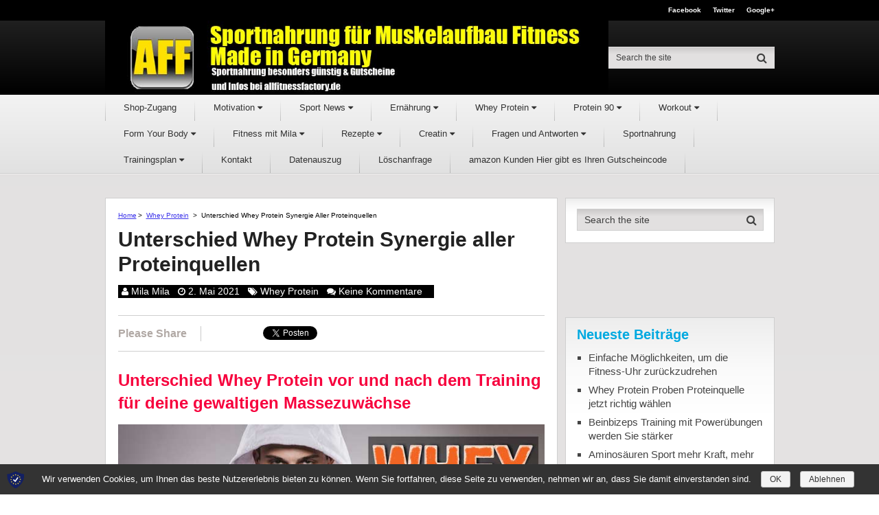

--- FILE ---
content_type: text/html; charset=UTF-8
request_url: https://www.allfitnessfactory.de/unterschied-whey-protein/
body_size: 23050
content:
<!DOCTYPE html>
<html class="no-js" lang="de" prefix="og: http://ogp.me/ns#">
<head itemscope itemtype="http://schema.org/WebSite">
	<meta charset="UTF-8">
	<!-- Always force latest IE rendering engine (even in intranet) & Chrome Frame -->
	<!--[if IE ]>
	<meta http-equiv="X-UA-Compatible" content="IE=edge,chrome=1">
	<![endif]-->
	<link rel="profile" href="https://gmpg.org/xfn/11" />
	
                    <link rel="icon" href="https://www.allfitnessfactory.de/wp-content/uploads/2016/06/AFF-32.png" type="image/x-icon" />
        
                    <!-- IE10 Tile.-->
            <meta name="msapplication-TileColor" content="#FFFFFF">
            <meta name="msapplication-TileImage" content="https://www.allfitnessfactory.de/wp-content/uploads/2016/06/AFF-144.png">
        
                    <!--iOS/android/handheld specific -->
            <link rel="apple-touch-icon-precomposed" href="https://www.allfitnessfactory.de/wp-content/uploads/2016/06/AFF-152.png" />
        
                    <meta name="viewport" content="width=device-width, initial-scale=1">
            <meta name="apple-mobile-web-app-capable" content="yes">
            <meta name="apple-mobile-web-app-status-bar-style" content="black">
        
        
        <meta itemprop="name" content="Sportnahrung für Muskelaufbau Fitness Made in Germany" />
        <meta itemprop="url" content="https://www.allfitnessfactory.de" />

                                                <meta itemprop="creator accountablePerson" content="Mila Mila" />
                    	<link rel="pingback" href="https://www.allfitnessfactory.de/xmlrpc.php" />
	<title>Unterschied Whey Protein Synergie aller Proteinquellen -</title>
        <style type="text/css">
        </style>
        <script type="text/javascript">document.documentElement.className = document.documentElement.className.replace( /\bno-js\b/,'js' );</script>
<!-- This site is optimized with the Yoast SEO plugin v9.7 - https://yoast.com/wordpress/plugins/seo/ -->
<meta name="description" content="Was macht den Unterschied Whey Protein zu normalen Lebensmitteln aus? Wie kann ich den Proteinbedarf decken? Warum ist eine Pre Workout Mahlzeit sinnvoll?"/>
<link rel="canonical" href="https://www.allfitnessfactory.de/unterschied-whey-protein/" />
<meta property="og:locale" content="de_DE" />
<meta property="og:type" content="article" />
<meta property="og:title" content="Unterschied Whey Protein Synergie aller Proteinquellen -" />
<meta property="og:description" content="Was macht den Unterschied Whey Protein zu normalen Lebensmitteln aus? Wie kann ich den Proteinbedarf decken? Warum ist eine Pre Workout Mahlzeit sinnvoll?" />
<meta property="og:url" content="https://www.allfitnessfactory.de/unterschied-whey-protein/" />
<meta property="og:site_name" content="Sportnahrung für Muskelaufbau Fitness Made in Germany" />
<meta property="article:publisher" content="http://www.facebook.com/allfitnessfactory" />
<meta property="article:tag" content="Unterschied Whey Protein" />
<meta property="article:tag" content="whey protein" />
<meta property="article:tag" content="Whey Protein Pulver" />
<meta property="article:tag" content="wheyprotein" />
<meta property="article:section" content="Whey Protein" />
<meta property="article:published_time" content="2021-05-02T13:13:54+00:00" />
<meta property="og:image" content="https://www.allfitnessfactory.de/wp-content/uploads/2016/07/UnterschiedWheyProtein.jpg" />
<meta property="og:image:secure_url" content="https://www.allfitnessfactory.de/wp-content/uploads/2016/07/UnterschiedWheyProtein.jpg" />
<meta property="og:image:width" content="700" />
<meta property="og:image:height" content="466" />
<meta property="og:image:alt" content="Unterschied Whey Protein" />
<meta name="twitter:card" content="summary" />
<meta name="twitter:description" content="Was macht den Unterschied Whey Protein zu normalen Lebensmitteln aus? Wie kann ich den Proteinbedarf decken? Warum ist eine Pre Workout Mahlzeit sinnvoll?" />
<meta name="twitter:title" content="Unterschied Whey Protein Synergie aller Proteinquellen -" />
<meta name="twitter:site" content="@allfitness_de" />
<meta name="twitter:image" content="https://www.allfitnessfactory.de/wp-content/uploads/2016/07/UnterschiedWheyProtein.jpg" />
<meta name="twitter:creator" content="@allfitness_de" />
<script type='application/ld+json'>{"@context":"https://schema.org","@type":"BreadcrumbList","itemListElement":[{"@type":"ListItem","position":1,"item":{"@id":"https://www.allfitnessfactory.de/","name":"Home"}},{"@type":"ListItem","position":2,"item":{"@id":"https://www.allfitnessfactory.de/unterschied-whey-protein/","name":"Unterschied Whey Protein Synergie aller Proteinquellen"}}]}</script>
<!-- / Yoast SEO plugin. -->

<link rel='dns-prefetch' href='//www.allfitnessfactory.de' />
<link rel='dns-prefetch' href='//s.w.org' />
<link rel="alternate" type="application/rss+xml" title="Sportnahrung für Muskelaufbau Fitness Made in Germany &raquo; Feed" href="https://www.allfitnessfactory.de/feed/" />
<link rel="alternate" type="application/rss+xml" title="Sportnahrung für Muskelaufbau Fitness Made in Germany &raquo; Kommentar-Feed" href="https://www.allfitnessfactory.de/comments/feed/" />
<link rel="alternate" type="application/rss+xml" title="Sportnahrung für Muskelaufbau Fitness Made in Germany &raquo; Kommentar-Feed zu Unterschied Whey Protein Synergie aller Proteinquellen" href="https://www.allfitnessfactory.de/unterschied-whey-protein/feed/" />
<!-- This site uses the Google Analytics by MonsterInsights plugin v7.10.0 - Using Analytics tracking - https://www.monsterinsights.com/ -->
<script type="text/javascript" data-cfasync="false">
	var mi_version         = '7.10.0';
	var mi_track_user      = true;
	var mi_no_track_reason = '';
	
	var disableStr = 'ga-disable-UA-88943836-1';

	/* Function to detect opted out users */
	function __gaTrackerIsOptedOut() {
		return document.cookie.indexOf(disableStr + '=true') > -1;
	}

	/* Disable tracking if the opt-out cookie exists. */
	if ( __gaTrackerIsOptedOut() ) {
		window[disableStr] = true;
	}

	/* Opt-out function */
	function __gaTrackerOptout() {
	  document.cookie = disableStr + '=true; expires=Thu, 31 Dec 2099 23:59:59 UTC; path=/';
	  window[disableStr] = true;
	}
	
	if ( mi_track_user ) {
		(function(i,s,o,g,r,a,m){i['GoogleAnalyticsObject']=r;i[r]=i[r]||function(){
			(i[r].q=i[r].q||[]).push(arguments)},i[r].l=1*new Date();a=s.createElement(o),
			m=s.getElementsByTagName(o)[0];a.async=1;a.src=g;m.parentNode.insertBefore(a,m)
		})(window,document,'script','//www.google-analytics.com/analytics.js','__gaTracker');

		__gaTracker('create', 'UA-88943836-1', 'auto');
		__gaTracker('set', 'forceSSL', true);
		__gaTracker('send','pageview');
	} else {
		console.log( "" );
		(function() {
			/* https://developers.google.com/analytics/devguides/collection/analyticsjs/ */
			var noopfn = function() {
				return null;
			};
			var noopnullfn = function() {
				return null;
			};
			var Tracker = function() {
				return null;
			};
			var p = Tracker.prototype;
			p.get = noopfn;
			p.set = noopfn;
			p.send = noopfn;
			var __gaTracker = function() {
				var len = arguments.length;
				if ( len === 0 ) {
					return;
				}
				var f = arguments[len-1];
				if ( typeof f !== 'object' || f === null || typeof f.hitCallback !== 'function' ) {
					console.log( 'Not running function __gaTracker(' + arguments[0] + " ....) because you are not being tracked. " + mi_no_track_reason );
					return;
				}
				try {
					f.hitCallback();
				} catch (ex) {

				}
			};
			__gaTracker.create = function() {
				return new Tracker();
			};
			__gaTracker.getByName = noopnullfn;
			__gaTracker.getAll = function() {
				return [];
			};
			__gaTracker.remove = noopfn;
			window['__gaTracker'] = __gaTracker;
					})();
		}
</script>
<!-- / Google Analytics by MonsterInsights -->
		<script type="text/javascript">
			window._wpemojiSettings = {"baseUrl":"https:\/\/s.w.org\/images\/core\/emoji\/11\/72x72\/","ext":".png","svgUrl":"https:\/\/s.w.org\/images\/core\/emoji\/11\/svg\/","svgExt":".svg","source":{"concatemoji":"https:\/\/www.allfitnessfactory.de\/wp-includes\/js\/wp-emoji-release.min.js"}};
			!function(e,a,t){var n,r,o,i=a.createElement("canvas"),p=i.getContext&&i.getContext("2d");function s(e,t){var a=String.fromCharCode;p.clearRect(0,0,i.width,i.height),p.fillText(a.apply(this,e),0,0);e=i.toDataURL();return p.clearRect(0,0,i.width,i.height),p.fillText(a.apply(this,t),0,0),e===i.toDataURL()}function c(e){var t=a.createElement("script");t.src=e,t.defer=t.type="text/javascript",a.getElementsByTagName("head")[0].appendChild(t)}for(o=Array("flag","emoji"),t.supports={everything:!0,everythingExceptFlag:!0},r=0;r<o.length;r++)t.supports[o[r]]=function(e){if(!p||!p.fillText)return!1;switch(p.textBaseline="top",p.font="600 32px Arial",e){case"flag":return s([55356,56826,55356,56819],[55356,56826,8203,55356,56819])?!1:!s([55356,57332,56128,56423,56128,56418,56128,56421,56128,56430,56128,56423,56128,56447],[55356,57332,8203,56128,56423,8203,56128,56418,8203,56128,56421,8203,56128,56430,8203,56128,56423,8203,56128,56447]);case"emoji":return!s([55358,56760,9792,65039],[55358,56760,8203,9792,65039])}return!1}(o[r]),t.supports.everything=t.supports.everything&&t.supports[o[r]],"flag"!==o[r]&&(t.supports.everythingExceptFlag=t.supports.everythingExceptFlag&&t.supports[o[r]]);t.supports.everythingExceptFlag=t.supports.everythingExceptFlag&&!t.supports.flag,t.DOMReady=!1,t.readyCallback=function(){t.DOMReady=!0},t.supports.everything||(n=function(){t.readyCallback()},a.addEventListener?(a.addEventListener("DOMContentLoaded",n,!1),e.addEventListener("load",n,!1)):(e.attachEvent("onload",n),a.attachEvent("onreadystatechange",function(){"complete"===a.readyState&&t.readyCallback()})),(n=t.source||{}).concatemoji?c(n.concatemoji):n.wpemoji&&n.twemoji&&(c(n.twemoji),c(n.wpemoji)))}(window,document,window._wpemojiSettings);
		</script>
		<style type="text/css">
img.wp-smiley,
img.emoji {
	display: inline !important;
	border: none !important;
	box-shadow: none !important;
	height: 1em !important;
	width: 1em !important;
	margin: 0 .07em !important;
	vertical-align: -0.1em !important;
	background: none !important;
	padding: 0 !important;
}
</style>
<link rel='stylesheet' id='fontawesome-css'  href='https://www.allfitnessfactory.de/wp-content/plugins/wp-mega-menu/css/font-awesome.min.css' type='text/css' media='all' />
<link rel='stylesheet' id='wpmm-css'  href='https://www.allfitnessfactory.de/wp-content/plugins/wp-mega-menu/css/wpmm.css' type='text/css' media='all' />
<link rel='stylesheet' id='contact-form-7-css'  href='https://www.allfitnessfactory.de/wp-content/plugins/contact-form-7/includes/css/styles.css' type='text/css' media='all' />
<link rel='stylesheet' id='fts-feeds-css'  href='https://www.allfitnessfactory.de/wp-content/plugins/feed-them-social/feeds/css/styles.css' type='text/css' media='' />
<link rel='stylesheet' id='social-widget-css'  href='https://www.allfitnessfactory.de/wp-content/plugins/social-media-widget/social_widget.css' type='text/css' media='all' />
<link rel='stylesheet' id='wp-pagenavi-css'  href='https://www.allfitnessfactory.de/wp-content/plugins/wp-pagenavi/pagenavi-css.css' type='text/css' media='all' />
<link rel='stylesheet' id='sp-dsgvo-css'  href='https://www.allfitnessfactory.de/wp-content/plugins/shapepress-dsgvo/public/css/sp-dsgvo-public.css' type='text/css' media='all' />
<link rel='stylesheet' id='simplebar-css'  href='https://www.allfitnessfactory.de/wp-content/plugins/shapepress-dsgvo/public/css/simplebar.css' type='text/css' media='all' />
<link rel='stylesheet' id='authority-stylesheet-css'  href='https://www.allfitnessfactory.de/wp-content/themes/mts_authority/style.css' type='text/css' media='all' />
<style id='authority-stylesheet-inline-css' type='text/css'>

        #move-to-top, .tagcloud a, .latestPost-review-wrapper, .latestPost .review-type-circle.latestPost-review-wrapper, .latestPost .review-type-circle.wp-review-on-thumbnail, #wpmm-megamenu .review-total-only, .ball-pulse > div, .post-password-form input[type='submit'], #commentform input#submit, .contact-form input[type='submit'], .pace .pace-progress, .woocommerce a.button, .woocommerce-page a.button, .woocommerce button.button, .woocommerce-page button.button, .woocommerce input.button, .woocommerce-page input.button, .woocommerce #respond input#submit, .woocommerce-page #respond input#submit, .woocommerce #content input.button, .woocommerce-page #content input.button, .woocommerce .bypostauthor:after, #searchsubmit, .woocommerce nav.woocommerce-pagination ul li a:focus, .woocommerce-page nav.woocommerce-pagination ul li a:focus, .woocommerce #content nav.woocommerce-pagination ul li a:focus, .woocommerce-page #content nav.woocommerce-pagination ul li a:focus, .woocommerce a.button, .woocommerce-page a.button, .woocommerce button.button, .woocommerce-page button.button, .woocommerce input.button, .woocommerce-page input.button, .woocommerce #respond input#submit, .woocommerce-page #respond input#submit, .woocommerce #content input.button, .woocommerce-page #content input.button, .woocommerce-product-search input[type='submit'] {background: #3e35ea; color: #fff; }

        .woocommerce-product-search input[type='submit'], .post-password-form input[type='submit'], #commentform input#submit, .contact-form input[type='submit'], input[type='submit'] {border-color: #3e35ea; }

        a, a:hover, .latestPost .title a:hover, .widget li a:hover, .comment-meta a, .fn a:hover, #primary-navigation .sub-menu a:hover, .page-numbers.current, .woocommerce nav.woocommerce-pagination ul li span, .woocommerce-page nav.woocommerce-pagination ul li span, .woocommerce #content nav.woocommerce-pagination ul li span, .woocommerce-page #content nav.woocommerce-pagination ul li span, .woocommerce nav.woocommerce-pagination ul li span.current, .woocommerce-page nav.woocommerce-pagination ul li span.current, .woocommerce #content nav.woocommerce-pagination ul li span.current, .woocommerce-page #content nav.woocommerce-pagination ul li span.current, .woocommerce nav.woocommerce-pagination ul li a:hover, .woocommerce-page nav.woocommerce-pagination ul li a:hover, .woocommerce #content nav.woocommerce-pagination ul li a:hover, .woocommerce-page #content nav.woocommerce-pagination ul li a:hover {color: #3e35ea; }

        .upper-navigation, .post-info, .sidebar .mts_author_intro_widget .widget-title { background: #000000; }

        .sidebar .mts_author_intro_widget .mts-author-intro { border-bottom-color: #000000; }

        body {background: #ffffff;background: -moz-linear-gradient(top, #e2e0e0 0%, #f7f6f6 100%);background: -webkit-gradient(linear, left top, left bottom, color-stop(0%,#e2e0e0), color-stop(100%,#f7f6f6));background: -webkit-linear-gradient(top, #e2e0e0 0%,#f7f6f6 100%);background: -o-linear-gradient(top, #e2e0e0 0%,#f7f6f6 100%);background: -ms-linear-gradient(top, #e2e0e0 0%,#f7f6f6 100%);background: linear-gradient(to bottom, #e2e0e0 0%,#f7f6f6 100%);filter: progid:DXImageTransform.Microsoft.gradient( startColorstr='#e2e0e0', endColorstr='#f7f6f6',GradientType=0 );}
        #header {background: #000000;background: -moz-linear-gradient(top, #292929 0%, #000000 100%);background: -webkit-gradient(linear, left top, left bottom, color-stop(0%,#292929), color-stop(100%,#000000));background: -webkit-linear-gradient(top, #292929 0%,#000000 100%);background: -o-linear-gradient(top, #292929 0%,#000000 100%);background: -ms-linear-gradient(top, #292929 0%,#000000 100%);background: linear-gradient(to bottom, #292929 0%,#000000 100%);filter: progid:DXImageTransform.Microsoft.gradient( startColorstr='#292929', endColorstr='#000000',GradientType=0 );}
        .navigation-wrap {background: #F3F3F3;background: -moz-linear-gradient(top, #F3F3F3 0%, #E1E1E1 100%);background: -webkit-gradient(linear, left top, left bottom, color-stop(0%,#F3F3F3), color-stop(100%,#E1E1E1));background: -webkit-linear-gradient(top, #F3F3F3 0%,#E1E1E1 100%);background: -o-linear-gradient(top, #F3F3F3 0%,#E1E1E1 100%);background: -ms-linear-gradient(top, #F3F3F3 0%,#E1E1E1 100%);background: linear-gradient(to bottom, #F3F3F3 0%,#E1E1E1 100%);filter: progid:DXImageTransform.Microsoft.gradient( startColorstr='#F3F3F3', endColorstr='#E1E1E1',GradientType=0 );}
        #site-footer {background: #EFEFEF;background: -moz-linear-gradient(top, #EFEFEF 0%, #E4E4E4 100%);background: -webkit-gradient(linear, left top, left bottom, color-stop(0%,#EFEFEF), color-stop(100%,#E4E4E4));background: -webkit-linear-gradient(top, #EFEFEF 0%,#E4E4E4 100%);background: -o-linear-gradient(top, #EFEFEF 0%,#E4E4E4 100%);background: -ms-linear-gradient(top, #EFEFEF 0%,#E4E4E4 100%);background: linear-gradient(to bottom, #EFEFEF 0%,#E4E4E4 100%);filter: progid:DXImageTransform.Microsoft.gradient( startColorstr='#EFEFEF', endColorstr='#E4E4E4',GradientType=0 );}
		
		.bypostauthor { background: #FAFAFA; }
		.bypostauthor:after { content: "Author"; position: absolute; right: -1px; bottom: -1px; padding: 1px 10px; background: #818181; color: #FFF; }
        .lower-navigation .container{ height: 101px; }
		
		
			
</style>
<link rel='stylesheet' id='responsive-css'  href='https://www.allfitnessfactory.de/wp-content/themes/mts_authority/css/responsive.css' type='text/css' media='all' />
<script>if (document.location.protocol != "https:") {document.location = document.URL.replace(/^http:/i, "https:");}</script><script type='text/javascript' src='https://www.allfitnessfactory.de/wp-includes/js/jquery/jquery.js'></script>
<script type='text/javascript' src='https://www.allfitnessfactory.de/wp-includes/js/jquery/jquery-migrate.min.js'></script>
<script type='text/javascript'>
/* <![CDATA[ */
var ftsAjax = {"ajaxurl":"https:\/\/www.allfitnessfactory.de\/wp-admin\/admin-ajax.php"};
var ftsAjax = {"ajaxurl":"https:\/\/www.allfitnessfactory.de\/wp-admin\/admin-ajax.php"};
/* ]]> */
</script>
<script type='text/javascript' src='https://www.allfitnessfactory.de/wp-content/plugins/feed-them-social/admin/js/admin.js'></script>
<script type='text/javascript'>
/* <![CDATA[ */
var monsterinsights_frontend = {"js_events_tracking":"true","download_extensions":"doc,pdf,ppt,zip,xls,docx,pptx,xlsx","inbound_paths":"[]","home_url":"https:\/\/www.allfitnessfactory.de","hash_tracking":"false"};
/* ]]> */
</script>
<script type='text/javascript' src='https://www.allfitnessfactory.de/wp-content/plugins/google-analytics-for-wordpress/assets/js/frontend.min.js'></script>
<script type='text/javascript' src='https://www.allfitnessfactory.de/wp-content/plugins/feed-them-social/feeds/js/powered-by.js'></script>
<script type='text/javascript' src='https://www.allfitnessfactory.de/wp-content/plugins/feed-them-social/feeds/js/fts-global.js'></script>
<script type='text/javascript'>
/* <![CDATA[ */
var mts_customscript = {"responsive":"1","nav_menu":"primary"};
/* ]]> */
</script>
<script type='text/javascript' async="async" src='https://www.allfitnessfactory.de/wp-content/themes/mts_authority/js/customscript.js'></script>
<script type='text/javascript'>
/* <![CDATA[ */
var cnArgs = {"ajaxurl":"https:\/\/www.allfitnessfactory.de\/wp-admin\/admin-ajax.php","hideEffect":"none","onScroll":"","onScrollOffset":"100","cookieName":"sp_dsgvo_cn_accepted","cookieValue":"TRUE","cookieTime":"86400","cookieTimePopup":"","cookiePath":"\/","cookieDomain":"","redirection":"0","reloadOnConfirm":"0","reloadOnConfirmPopup":"0","trackerInitMoment":"on_load","gaTagNumber":"","cache":"1","declineTargetUrl":"https:\/\/Google.de","declineNoCookie":"0","commentsCb":"0","cf7AccReplace":"1","cf7AccText":"Dieses Formular speichert Ihren Namen, Ihre Email Adresse sowie den Inhalt, damit wir die Kommentare auf unsere Seite auswerten k\u00f6nnen. Weitere Informationen finden Sie auf unserer Seite der Datenschutzbestimmungen."};
/* ]]> */
</script>
<script type='text/javascript' src='https://www.allfitnessfactory.de/wp-content/plugins/shapepress-dsgvo/public/js/sp-dsgvo-public.js'></script>
<link rel='https://api.w.org/' href='https://www.allfitnessfactory.de/wp-json/' />
<link rel="EditURI" type="application/rsd+xml" title="RSD" href="https://www.allfitnessfactory.de/xmlrpc.php?rsd" />
<link rel="wlwmanifest" type="application/wlwmanifest+xml" href="https://www.allfitnessfactory.de/wp-includes/wlwmanifest.xml" /> 
<meta name="generator" content="WordPress 4.9.28" />
<link rel='shortlink' href='https://www.allfitnessfactory.de/?p=36676' />
<link rel="alternate" type="application/json+oembed" href="https://www.allfitnessfactory.de/wp-json/oembed/1.0/embed?url=https%3A%2F%2Fwww.allfitnessfactory.de%2Funterschied-whey-protein%2F" />
<link rel="alternate" type="text/xml+oembed" href="https://www.allfitnessfactory.de/wp-json/oembed/1.0/embed?url=https%3A%2F%2Fwww.allfitnessfactory.de%2Funterschied-whey-protein%2F&#038;format=xml" />

<style type="text/css">
#header h1, #header h2 { font-family: Helvetica, Arial, sans-serif; font-weight: 700; font-size: 34px; color: #eded00; }
.site-description { font-family: Helvetica, Arial, sans-serif; font-weight: normal; font-size: 15px; color: #ffffff; }
#primary-navigation a { font-family: Helvetica, Arial, sans-serif; font-weight: normal; font-size: 13px; color: #333333; }
.latestPost .title a { font-family: Helvetica, Arial, sans-serif; font-weight: 700; font-size: 30px; color: #222222; }
.single-title { font-family: Helvetica, Arial, sans-serif; font-weight: 700; font-size: 30px; color: #222222; }
body { font-family: Helvetica, Arial, sans-serif; font-weight: normal; font-size: 15px; color: #000000; }
.sidebar .widget h3 { font-family: Helvetica, Arial, sans-serif; font-weight: 700; font-size: 20px; color: #00a9e0; }
#sidebar .widget { font-family: Helvetica, Arial, sans-serif; font-weight: normal; font-size: 15px; color: #444444; }
#site-footer .widget h3 { font-family: Helvetica, Arial, sans-serif; font-weight: normal; font-size: 20px; color: #00a9e0; }
#site-footer { font-family: Helvetica, Arial, sans-serif; font-weight: normal; font-size: 15px; color: #000000; }
#copyright-note { font-family: Helvetica, Arial, sans-serif; font-weight: normal; font-size: 12px; color: #5f5f5f; }
h1 { font-family: Helvetica, Arial, sans-serif; font-weight: normal; font-size: 28px; color: #f7003d; }
h2 { font-family: Helvetica, Arial, sans-serif; font-weight: normal; font-size: 24px; color: #f7003d; }
h3 { font-family: Helvetica, Arial, sans-serif; font-weight: normal; font-size: 22px; color: #f7003d; }
h4 { font-family: Helvetica, Arial, sans-serif; font-weight: normal; font-size: 20px; color: #f7003d; }
h5 { font-family: Helvetica, Arial, sans-serif; font-weight: normal; font-size: 18px; color: #f7003d; }
h6 { font-family: Helvetica, Arial, sans-serif; font-weight: normal; font-size: 16px; color: #f7003d; }
</style>
<script type="application/ld+json">
{
    "@context": "http://schema.org",
    "@type": "BlogPosting",
    "mainEntityOfPage": {
        "@type": "WebPage",
        "@id": "https://www.allfitnessfactory.de/unterschied-whey-protein/"
    },
    "headline": "Unterschied Whey Protein Synergie aller Proteinquellen -",
    "image": {
        "@type": "ImageObject",
        "url": "https://www.allfitnessfactory.de/wp-content/uploads/2016/07/UnterschiedWheyProtein.jpg",
        "width": 700,
        "height": 466
    },
    "datePublished": "2021-05-02T15:13:54+0000",
    "dateModified": "2021-05-02T15:13:54+0000",
    "author": {
        "@type": "Person",
        "name": "Mila Mila"
    },
    "publisher": {
        "@type": "Organization",
        "name": "Sportnahrung für Muskelaufbau Fitness Made in Germany",
        "logo": {
            "@type": "ImageObject",
            "url": "https://www.allfitnessfactory.de/wp-content/uploads/2016/06/AFF-logo-WS.jpg",
            "width": 949,
            "height": 140
        }
    },
    "description": "Was macht den Unterschied Whey Protein zu normalen Lebensmitteln aus? Wie kann ich den Proteinbedarf decken? Warum ist eine Pre Workout Mahlzeit sinnvoll?"
}
</script>
		<style type="text/css">.recentcomments a{display:inline !important;padding:0 !important;margin:0 !important;}</style>
		        <style>
            .dsgvo-privacy-popup {
                background-color: #ffffff;
            }
            .dsgvo-privacy-popup .dsgvo-popup-bottom {
                border-top: 1px solid #f1f1f1;
                background-color: #ffffff;
            }
            .dsgvo-privacy-popup .dsgvo-popup-top {
                border-bottom: 1px solid #f1f1f1;
            }
            .dsgvo-lang-active svg line,
            .dsgvo-popup-close svg line {
                stroke: #f1f1f1;
            }
            .dsgvo-privacy-popup span,
            .dsgvo-accordion-top span,
            .dsgvo-privacy-popup p,
            .dsgvo-privacy-popup div,
            .dsgvo-privacy-popup strong,
            .dsgvo-privacy-popup h1,
            .dsgvo-privacy-popup h2,
            .dsgvo-privacy-popup h3,
            .dsgvo-privacy-popup h4,
            .dsgvo-privacy-popup h5,
            .dsgvo-privacy-popup h6 {
                color: #f1f1f1;
            }
            .dsgvo-privacy-popup a,
            .dsgvo-privacy-popup a span {
                color: #4285f4;
            }
            .dsgvo-privacy-popup a:hover,
            .dsgvo-privacy-popup a:hover span {
                color: #4285f4;
            }
            .dsgvo-accept-button {
                color: #ffffff !important;
                background-color: #4285f4;
            }
            .dsgvo-accept-button:hover {
                color: #ffffff !important;
            }
            .dsgvo-accept-button .dsgvo-accept-loader circle {
                stroke: #ffffff;
            }
        </style>
        
<script>
            	window['ga-disable-'] = false;
            </script>


        <!-- Google Analytics -->
        <script>
                    window.ga=window.ga||function(){(ga.q=ga.q||[]).push(arguments)};ga.l=+new Date;
                    ga('create', '', 'auto');
                    ga('set', 'anonymizeIp', true);
                    ga('send', 'pageview');
                    </script>
        <script async src='https://www.google-analytics.com/analytics.js'></script>
        <!-- End Google Analytics -->

        </head>
<body data-rsssl=1 id="blog" class="post-template-default single single-post postid-36676 single-format-standard main" itemscope itemtype="http://schema.org/WebPage">       
	<div class="main-container">
		<header id="site-header" role="banner" itemscope itemtype="http://schema.org/WPHeader">
		    <div id="header">
		   						    <div class="upper-navigation">
						<div class="container clearfix">
						    						        <div class="header-social">
						        							            							            		<a href="#">Facebook</a>
						            							        							            							            		<a href="https://twitter.com/allfitness_de">Twitter</a>
						            							        							            							            		<a href="#">Google+</a>
						            							        							        </div>
					        					        				    	</div>
				    </div>
				
			    <div class="lower-navigation">
			    	<div class="container clearfix"> 
                        <div class="logo-wrap">
																																<h2 id="logo" class="image-logo" itemprop="headline">
										<a href="https://www.allfitnessfactory.de"><img src="https://www.allfitnessfactory.de/wp-content/uploads/2016/06/AFF-logo-WS.jpg" alt="Sportnahrung für Muskelaufbau Fitness Made in Germany" width="949" height="140"></a>
									</h2><!-- END #logo -->
																					</div>
		         
				        
			      									<div id="search-6" class="widget widget_search">
								<form method="get" id="searchform" class="search-form" action="https://www.allfitnessfactory.de" _lpchecked="1">
	<fieldset>
		<input type="text" name="s" id="s" value="" placeholder="Search the site"  />
		<button id="search-image" class="sbutton" type="submit" value="">
	    		<i class="fa fa-search"></i>
	    	</button>
	</fieldset>
</form>						    </div><!-- END #search-6 -->
								        	</div>
		    	</div> 
		    </div>	

		    				<div class="navigation-wrap">
			        	<div class="container clearfix"> 
	       							<div id="primary-navigation" role="navigation" itemscope itemtype="http://schema.org/SiteNavigationElement">
						<a href="#" id="pull" class="toggle-mobile-menu">Menu</a>
													<nav class="navigation clearfix">
																	<ul id="menu-m2" class="menu clearfix"><li  id="menu-item-35657" class="menu-item menu-item-type-custom menu-item-object-custom menu-item-35657"><a title="allfitnessfactory.de WEBSHOP" target="_blank" rel="" href="" style="">Shop-Zugang</a><style type="text/css">
</style></li>
<li  id="menu-item-34683" class="menu-item menu-item-type-taxonomy menu-item-object-category menu-item-34683 wpmm-light-scheme menu-item-wpmm-megamenu menu-item-wpmm-taxonomy wpmm-category"><a title="" target="" rel="" href="https://www.allfitnessfactory.de/category/motivation-2/" style="" data-menu_item="34683" data-object="category" data-object_id="11203" data-show="posts" data-pagination="0" data-excerpts="1" data-subcategories="" data-authors="1" data-thumbnails="1" data-dates="1" data-colorscheme="wpmm-light-scheme">Motivation <i class="fa fa-caret-down wpmm-megamenu-indicator"></i> </a><style type="text/css">
#wpmm-megamenu.menu-item-34683-megamenu {  } 
.menu-item-34683-megamenu.wpmm-visible { -webkit-animation: 0.5s ease 0s normal none 1 wpmm_fadeInSlideUp; -moz-animation: 0.5s ease 0s normal none 1 wpmm_fadeInSlideUp; -o-animation: 0.5s ease 0s normal none 1 wpmm_fadeInSlideUp; animation: 0.5s ease 0s normal none 1 wpmm_fadeInSlideUp;  } 
.menu-item-34683-megamenu.wpmm-hidden { -webkit-animation: 0.5s ease 0s normal none 1 wpmm_fadeOutSlideDown; -moz-animation: 0.5s ease 0s normal none 1 wpmm_fadeOutSlideDown; -o-animation: 0.5s ease 0s normal none 1 wpmm_fadeOutSlideDown; animation: 0.5s ease 0s normal none 1 wpmm_fadeOutSlideDown;  } 
</style></li>
<li  id="menu-item-34684" class="menu-item menu-item-type-taxonomy menu-item-object-category menu-item-34684 wpmm-light-scheme menu-item-wpmm-megamenu menu-item-wpmm-taxonomy wpmm-category"><a title="" target="" rel="" href="https://www.allfitnessfactory.de/category/sport-news-2/" style="" data-menu_item="34684" data-object="category" data-object_id="11128" data-show="posts" data-pagination="0" data-excerpts="1" data-subcategories="" data-authors="0" data-thumbnails="1" data-dates="1" data-colorscheme="wpmm-light-scheme">Sport News <i class="fa fa-caret-down wpmm-megamenu-indicator"></i> </a><style type="text/css">
#wpmm-megamenu.menu-item-34684-megamenu {  } 
.menu-item-34684-megamenu.wpmm-visible { -webkit-animation: 0.5s ease 0s normal none 1 wpmm_fadeInSlideUp; -moz-animation: 0.5s ease 0s normal none 1 wpmm_fadeInSlideUp; -o-animation: 0.5s ease 0s normal none 1 wpmm_fadeInSlideUp; animation: 0.5s ease 0s normal none 1 wpmm_fadeInSlideUp;  } 
.menu-item-34684-megamenu.wpmm-hidden { -webkit-animation: 0.5s ease 0s normal none 1 wpmm_fadeOutSlideDown; -moz-animation: 0.5s ease 0s normal none 1 wpmm_fadeOutSlideDown; -o-animation: 0.5s ease 0s normal none 1 wpmm_fadeOutSlideDown; animation: 0.5s ease 0s normal none 1 wpmm_fadeOutSlideDown;  } 
</style></li>
<li  id="menu-item-34685" class="menu-item menu-item-type-taxonomy menu-item-object-category menu-item-34685 wpmm-light-scheme menu-item-wpmm-megamenu menu-item-wpmm-taxonomy wpmm-category"><a title="" target="" rel="" href="https://www.allfitnessfactory.de/category/ernaehrung/" style="" data-menu_item="34685" data-object="category" data-object_id="11425" data-show="posts" data-pagination="0" data-excerpts="1" data-subcategories="" data-authors="0" data-thumbnails="1" data-dates="1" data-colorscheme="wpmm-light-scheme">Ernährung <i class="fa fa-caret-down wpmm-megamenu-indicator"></i> </a><style type="text/css">
#wpmm-megamenu.menu-item-34685-megamenu {  } 
.menu-item-34685-megamenu.wpmm-visible { -webkit-animation: 0.5s ease 0s normal none 1 wpmm_fadeInSlideUp; -moz-animation: 0.5s ease 0s normal none 1 wpmm_fadeInSlideUp; -o-animation: 0.5s ease 0s normal none 1 wpmm_fadeInSlideUp; animation: 0.5s ease 0s normal none 1 wpmm_fadeInSlideUp;  } 
.menu-item-34685-megamenu.wpmm-hidden { -webkit-animation: 0.5s ease 0s normal none 1 wpmm_fadeOutSlideDown; -moz-animation: 0.5s ease 0s normal none 1 wpmm_fadeOutSlideDown; -o-animation: 0.5s ease 0s normal none 1 wpmm_fadeOutSlideDown; animation: 0.5s ease 0s normal none 1 wpmm_fadeOutSlideDown;  } 
</style></li>
<li  id="menu-item-34686" class="menu-item menu-item-type-taxonomy menu-item-object-category current-post-ancestor current-menu-parent current-post-parent menu-item-34686 wpmm-light-scheme menu-item-wpmm-megamenu menu-item-wpmm-taxonomy wpmm-category"><a title="" target="" rel="" href="https://www.allfitnessfactory.de/category/whey-protein/" style="" data-menu_item="34686" data-object="category" data-object_id="11568" data-show="posts" data-pagination="0" data-excerpts="1" data-subcategories="" data-authors="0" data-thumbnails="1" data-dates="1" data-colorscheme="wpmm-light-scheme">Whey Protein <i class="fa fa-caret-down wpmm-megamenu-indicator"></i> </a><style type="text/css">
#wpmm-megamenu.menu-item-34686-megamenu {  } 
.menu-item-34686-megamenu.wpmm-visible { -webkit-animation: 0.5s ease 0s normal none 1 wpmm_fadeInSlideUp; -moz-animation: 0.5s ease 0s normal none 1 wpmm_fadeInSlideUp; -o-animation: 0.5s ease 0s normal none 1 wpmm_fadeInSlideUp; animation: 0.5s ease 0s normal none 1 wpmm_fadeInSlideUp;  } 
.menu-item-34686-megamenu.wpmm-hidden { -webkit-animation: 0.5s ease 0s normal none 1 wpmm_fadeOutSlideDown; -moz-animation: 0.5s ease 0s normal none 1 wpmm_fadeOutSlideDown; -o-animation: 0.5s ease 0s normal none 1 wpmm_fadeOutSlideDown; animation: 0.5s ease 0s normal none 1 wpmm_fadeOutSlideDown;  } 
</style></li>
<li  id="menu-item-35385" class="menu-item menu-item-type-taxonomy menu-item-object-category menu-item-35385 wpmm-light-scheme menu-item-wpmm-megamenu menu-item-wpmm-taxonomy wpmm-category"><a title="" target="" rel="" href="https://www.allfitnessfactory.de/category/protein-90/" style="" data-menu_item="35385" data-object="category" data-object_id="11702" data-show="posts" data-pagination="0" data-excerpts="1" data-subcategories="" data-authors="0" data-thumbnails="1" data-dates="1" data-colorscheme="wpmm-light-scheme">Protein 90 <i class="fa fa-caret-down wpmm-megamenu-indicator"></i> </a><style type="text/css">
#wpmm-megamenu.menu-item-35385-megamenu {  } 
.menu-item-35385-megamenu.wpmm-visible { -webkit-animation: 0.5s ease 0s normal none 1 wpmm_fadeInSlideUp; -moz-animation: 0.5s ease 0s normal none 1 wpmm_fadeInSlideUp; -o-animation: 0.5s ease 0s normal none 1 wpmm_fadeInSlideUp; animation: 0.5s ease 0s normal none 1 wpmm_fadeInSlideUp;  } 
.menu-item-35385-megamenu.wpmm-hidden { -webkit-animation: 0.5s ease 0s normal none 1 wpmm_fadeOutSlideDown; -moz-animation: 0.5s ease 0s normal none 1 wpmm_fadeOutSlideDown; -o-animation: 0.5s ease 0s normal none 1 wpmm_fadeOutSlideDown; animation: 0.5s ease 0s normal none 1 wpmm_fadeOutSlideDown;  } 
</style></li>
<li  id="menu-item-34688" class="menu-item menu-item-type-taxonomy menu-item-object-category menu-item-34688 wpmm-light-scheme menu-item-wpmm-megamenu menu-item-wpmm-taxonomy wpmm-category"><a title="" target="" rel="" href="https://www.allfitnessfactory.de/category/workout/" style="" data-menu_item="34688" data-object="category" data-object_id="11421" data-show="posts" data-pagination="0" data-excerpts="1" data-subcategories="" data-authors="0" data-thumbnails="1" data-dates="1" data-colorscheme="wpmm-light-scheme">Workout <i class="fa fa-caret-down wpmm-megamenu-indicator"></i> </a><style type="text/css">
#wpmm-megamenu.menu-item-34688-megamenu {  } 
.menu-item-34688-megamenu.wpmm-visible { -webkit-animation: 0.5s ease 0s normal none 1 wpmm_fadeInSlideUp; -moz-animation: 0.5s ease 0s normal none 1 wpmm_fadeInSlideUp; -o-animation: 0.5s ease 0s normal none 1 wpmm_fadeInSlideUp; animation: 0.5s ease 0s normal none 1 wpmm_fadeInSlideUp;  } 
.menu-item-34688-megamenu.wpmm-hidden { -webkit-animation: 0.5s ease 0s normal none 1 wpmm_fadeOutSlideDown; -moz-animation: 0.5s ease 0s normal none 1 wpmm_fadeOutSlideDown; -o-animation: 0.5s ease 0s normal none 1 wpmm_fadeOutSlideDown; animation: 0.5s ease 0s normal none 1 wpmm_fadeOutSlideDown;  } 
</style></li>
<li  id="menu-item-34689" class="menu-item menu-item-type-taxonomy menu-item-object-category menu-item-34689 wpmm-light-scheme menu-item-wpmm-megamenu menu-item-wpmm-taxonomy wpmm-category"><a title="" target="" rel="" href="https://www.allfitnessfactory.de/category/form-your-body/" style="" data-menu_item="34689" data-object="category" data-object_id="11430" data-show="posts" data-pagination="0" data-excerpts="1" data-subcategories="" data-authors="0" data-thumbnails="1" data-dates="1" data-colorscheme="wpmm-light-scheme">Form Your Body <i class="fa fa-caret-down wpmm-megamenu-indicator"></i> </a><style type="text/css">
#wpmm-megamenu.menu-item-34689-megamenu {  } 
.menu-item-34689-megamenu.wpmm-visible { -webkit-animation: 0.5s ease 0s normal none 1 wpmm_fadeInSlideUp; -moz-animation: 0.5s ease 0s normal none 1 wpmm_fadeInSlideUp; -o-animation: 0.5s ease 0s normal none 1 wpmm_fadeInSlideUp; animation: 0.5s ease 0s normal none 1 wpmm_fadeInSlideUp;  } 
.menu-item-34689-megamenu.wpmm-hidden { -webkit-animation: 0.5s ease 0s normal none 1 wpmm_fadeOutSlideDown; -moz-animation: 0.5s ease 0s normal none 1 wpmm_fadeOutSlideDown; -o-animation: 0.5s ease 0s normal none 1 wpmm_fadeOutSlideDown; animation: 0.5s ease 0s normal none 1 wpmm_fadeOutSlideDown;  } 
</style></li>
<li  id="menu-item-34690" class="menu-item menu-item-type-taxonomy menu-item-object-category menu-item-34690 wpmm-light-scheme menu-item-wpmm-megamenu menu-item-wpmm-taxonomy wpmm-category"><a title="" target="" rel="" href="https://www.allfitnessfactory.de/category/fitness-mit-mila/" style="" data-menu_item="34690" data-object="category" data-object_id="11426" data-show="posts" data-pagination="0" data-excerpts="1" data-subcategories="" data-authors="0" data-thumbnails="1" data-dates="1" data-colorscheme="wpmm-light-scheme">Fitness mit Mila <i class="fa fa-caret-down wpmm-megamenu-indicator"></i> </a><style type="text/css">
#wpmm-megamenu.menu-item-34690-megamenu {  } 
.menu-item-34690-megamenu.wpmm-visible { -webkit-animation: 0.5s ease 0s normal none 1 wpmm_fadeInSlideUp; -moz-animation: 0.5s ease 0s normal none 1 wpmm_fadeInSlideUp; -o-animation: 0.5s ease 0s normal none 1 wpmm_fadeInSlideUp; animation: 0.5s ease 0s normal none 1 wpmm_fadeInSlideUp;  } 
.menu-item-34690-megamenu.wpmm-hidden { -webkit-animation: 0.5s ease 0s normal none 1 wpmm_fadeOutSlideDown; -moz-animation: 0.5s ease 0s normal none 1 wpmm_fadeOutSlideDown; -o-animation: 0.5s ease 0s normal none 1 wpmm_fadeOutSlideDown; animation: 0.5s ease 0s normal none 1 wpmm_fadeOutSlideDown;  } 
</style></li>
<li  id="menu-item-34691" class="menu-item menu-item-type-taxonomy menu-item-object-category menu-item-34691 wpmm-light-scheme menu-item-wpmm-megamenu menu-item-wpmm-taxonomy wpmm-category"><a title="" target="" rel="" href="https://www.allfitnessfactory.de/category/rezepte/" style="" data-menu_item="34691" data-object="category" data-object_id="11432" data-show="posts" data-pagination="0" data-excerpts="1" data-subcategories="" data-authors="0" data-thumbnails="1" data-dates="1" data-colorscheme="wpmm-light-scheme">Rezepte <i class="fa fa-caret-down wpmm-megamenu-indicator"></i> </a><style type="text/css">
#wpmm-megamenu.menu-item-34691-megamenu {  } 
.menu-item-34691-megamenu.wpmm-visible { -webkit-animation: 0.5s ease 0s normal none 1 wpmm_fadeInSlideUp; -moz-animation: 0.5s ease 0s normal none 1 wpmm_fadeInSlideUp; -o-animation: 0.5s ease 0s normal none 1 wpmm_fadeInSlideUp; animation: 0.5s ease 0s normal none 1 wpmm_fadeInSlideUp;  } 
.menu-item-34691-megamenu.wpmm-hidden { -webkit-animation: 0.5s ease 0s normal none 1 wpmm_fadeOutSlideDown; -moz-animation: 0.5s ease 0s normal none 1 wpmm_fadeOutSlideDown; -o-animation: 0.5s ease 0s normal none 1 wpmm_fadeOutSlideDown; animation: 0.5s ease 0s normal none 1 wpmm_fadeOutSlideDown;  } 
</style></li>
<li  id="menu-item-34692" class="menu-item menu-item-type-taxonomy menu-item-object-category menu-item-34692 wpmm-light-scheme menu-item-wpmm-megamenu menu-item-wpmm-taxonomy wpmm-category"><a title="" target="" rel="" href="https://www.allfitnessfactory.de/category/creatin/" style="" data-menu_item="34692" data-object="category" data-object_id="11584" data-show="posts" data-pagination="0" data-excerpts="1" data-subcategories="" data-authors="0" data-thumbnails="1" data-dates="1" data-colorscheme="wpmm-light-scheme">Creatin <i class="fa fa-caret-down wpmm-megamenu-indicator"></i> </a><style type="text/css">
#wpmm-megamenu.menu-item-34692-megamenu {  } 
.menu-item-34692-megamenu.wpmm-visible { -webkit-animation: 0.5s ease 0s normal none 1 wpmm_fadeInSlideUp; -moz-animation: 0.5s ease 0s normal none 1 wpmm_fadeInSlideUp; -o-animation: 0.5s ease 0s normal none 1 wpmm_fadeInSlideUp; animation: 0.5s ease 0s normal none 1 wpmm_fadeInSlideUp;  } 
.menu-item-34692-megamenu.wpmm-hidden { -webkit-animation: 0.5s ease 0s normal none 1 wpmm_fadeOutSlideDown; -moz-animation: 0.5s ease 0s normal none 1 wpmm_fadeOutSlideDown; -o-animation: 0.5s ease 0s normal none 1 wpmm_fadeOutSlideDown; animation: 0.5s ease 0s normal none 1 wpmm_fadeOutSlideDown;  } 
</style></li>
<li  id="menu-item-34693" class="menu-item menu-item-type-taxonomy menu-item-object-category menu-item-34693 wpmm-light-scheme menu-item-wpmm-megamenu menu-item-wpmm-taxonomy wpmm-category"><a title="" target="" rel="" href="https://www.allfitnessfactory.de/category/fragen-und-antworten/" style="" data-menu_item="34693" data-object="category" data-object_id="11570" data-show="posts" data-pagination="0" data-excerpts="1" data-subcategories="" data-authors="0" data-thumbnails="1" data-dates="1" data-colorscheme="wpmm-light-scheme">Fragen und Antworten <i class="fa fa-caret-down wpmm-megamenu-indicator"></i> </a><style type="text/css">
#wpmm-megamenu.menu-item-34693-megamenu {  } 
.menu-item-34693-megamenu.wpmm-visible { -webkit-animation: 0.5s ease 0s normal none 1 wpmm_fadeInSlideUp; -moz-animation: 0.5s ease 0s normal none 1 wpmm_fadeInSlideUp; -o-animation: 0.5s ease 0s normal none 1 wpmm_fadeInSlideUp; animation: 0.5s ease 0s normal none 1 wpmm_fadeInSlideUp;  } 
.menu-item-34693-megamenu.wpmm-hidden { -webkit-animation: 0.5s ease 0s normal none 1 wpmm_fadeOutSlideDown; -moz-animation: 0.5s ease 0s normal none 1 wpmm_fadeOutSlideDown; -o-animation: 0.5s ease 0s normal none 1 wpmm_fadeOutSlideDown; animation: 0.5s ease 0s normal none 1 wpmm_fadeOutSlideDown;  } 
</style></li>
<li  id="menu-item-34699" class="menu-item menu-item-type-post_type menu-item-object-page menu-item-34699"><a title="" target="" rel="" href="https://www.allfitnessfactory.de/sportnahrung/" style="">Sportnahrung</a><style type="text/css">
</style></li>
<li  id="menu-item-35384" class="menu-item menu-item-type-taxonomy menu-item-object-category menu-item-35384 wpmm-light-scheme menu-item-wpmm-megamenu menu-item-wpmm-taxonomy wpmm-category"><a title="" target="" rel="" href="https://www.allfitnessfactory.de/category/trainingsplan/" style="" data-menu_item="35384" data-object="category" data-object_id="11709" data-show="posts" data-pagination="0" data-excerpts="1" data-subcategories="" data-authors="0" data-thumbnails="1" data-dates="1" data-colorscheme="wpmm-light-scheme">Trainingsplan <i class="fa fa-caret-down wpmm-megamenu-indicator"></i> </a><style type="text/css">
#wpmm-megamenu.menu-item-35384-megamenu {  } 
.menu-item-35384-megamenu.wpmm-visible { -webkit-animation: 0.5s ease 0s normal none 1 wpmm_fadeInSlideUp; -moz-animation: 0.5s ease 0s normal none 1 wpmm_fadeInSlideUp; -o-animation: 0.5s ease 0s normal none 1 wpmm_fadeInSlideUp; animation: 0.5s ease 0s normal none 1 wpmm_fadeInSlideUp;  } 
.menu-item-35384-megamenu.wpmm-hidden { -webkit-animation: 0.5s ease 0s normal none 1 wpmm_fadeOutSlideDown; -moz-animation: 0.5s ease 0s normal none 1 wpmm_fadeOutSlideDown; -o-animation: 0.5s ease 0s normal none 1 wpmm_fadeOutSlideDown; animation: 0.5s ease 0s normal none 1 wpmm_fadeOutSlideDown;  } 
</style></li>
<li  id="menu-item-36393" class="menu-item menu-item-type-post_type menu-item-object-page menu-item-36393"><a title="" target="" rel="" href="https://www.allfitnessfactory.de/kontakt/" style="">Kontakt</a><style type="text/css">
</style></li>
<li  id="menu-item-38513" class="menu-item menu-item-type-post_type menu-item-object-page menu-item-38513"><a title="" target="" rel="" href="https://www.allfitnessfactory.de/datenauszug/" style="">Datenauszug</a><style type="text/css">
</style></li>
<li  id="menu-item-38516" class="menu-item menu-item-type-post_type menu-item-object-page menu-item-38516"><a title="" target="" rel="" href="https://www.allfitnessfactory.de/lschanfrage/" style="">L&ouml;schanfrage</a><style type="text/css">
</style></li>
<li  id="menu-item-38524" class="menu-item menu-item-type-post_type menu-item-object-page menu-item-38524"><a title="" target="" rel="" href="https://www.allfitnessfactory.de/amazon-kunden-gutscheincode/" style="">amazon Kunden Hier gibt es Ihren Gutscheincode</a><style type="text/css">
</style></li>
</ul>															</nav>
							<nav class="navigation mobile-only clearfix mobile-menu-wrapper">
								<ul id="menu-m2-1" class="menu clearfix"><li  class="menu-item menu-item-type-custom menu-item-object-custom menu-item-35657"><a title="allfitnessfactory.de WEBSHOP" target="_blank" rel="" href="" style="">Shop-Zugang</a><style type="text/css">
</style></li>
<li  class="menu-item menu-item-type-taxonomy menu-item-object-category menu-item-34683 wpmm-light-scheme menu-item-wpmm-megamenu menu-item-wpmm-taxonomy wpmm-category"><a title="" target="" rel="" href="https://www.allfitnessfactory.de/category/motivation-2/" style="" data-menu_item="34683" data-object="category" data-object_id="11203" data-show="posts" data-pagination="0" data-excerpts="1" data-subcategories="" data-authors="1" data-thumbnails="1" data-dates="1" data-colorscheme="wpmm-light-scheme">Motivation <i class="fa fa-caret-down wpmm-megamenu-indicator"></i> </a><style type="text/css">
#wpmm-megamenu.menu-item-34683-megamenu {  } 
.menu-item-34683-megamenu.wpmm-visible { -webkit-animation: 0.5s ease 0s normal none 1 wpmm_fadeInSlideUp; -moz-animation: 0.5s ease 0s normal none 1 wpmm_fadeInSlideUp; -o-animation: 0.5s ease 0s normal none 1 wpmm_fadeInSlideUp; animation: 0.5s ease 0s normal none 1 wpmm_fadeInSlideUp;  } 
.menu-item-34683-megamenu.wpmm-hidden { -webkit-animation: 0.5s ease 0s normal none 1 wpmm_fadeOutSlideDown; -moz-animation: 0.5s ease 0s normal none 1 wpmm_fadeOutSlideDown; -o-animation: 0.5s ease 0s normal none 1 wpmm_fadeOutSlideDown; animation: 0.5s ease 0s normal none 1 wpmm_fadeOutSlideDown;  } 
</style></li>
<li  class="menu-item menu-item-type-taxonomy menu-item-object-category menu-item-34684 wpmm-light-scheme menu-item-wpmm-megamenu menu-item-wpmm-taxonomy wpmm-category"><a title="" target="" rel="" href="https://www.allfitnessfactory.de/category/sport-news-2/" style="" data-menu_item="34684" data-object="category" data-object_id="11128" data-show="posts" data-pagination="0" data-excerpts="1" data-subcategories="" data-authors="0" data-thumbnails="1" data-dates="1" data-colorscheme="wpmm-light-scheme">Sport News <i class="fa fa-caret-down wpmm-megamenu-indicator"></i> </a><style type="text/css">
#wpmm-megamenu.menu-item-34684-megamenu {  } 
.menu-item-34684-megamenu.wpmm-visible { -webkit-animation: 0.5s ease 0s normal none 1 wpmm_fadeInSlideUp; -moz-animation: 0.5s ease 0s normal none 1 wpmm_fadeInSlideUp; -o-animation: 0.5s ease 0s normal none 1 wpmm_fadeInSlideUp; animation: 0.5s ease 0s normal none 1 wpmm_fadeInSlideUp;  } 
.menu-item-34684-megamenu.wpmm-hidden { -webkit-animation: 0.5s ease 0s normal none 1 wpmm_fadeOutSlideDown; -moz-animation: 0.5s ease 0s normal none 1 wpmm_fadeOutSlideDown; -o-animation: 0.5s ease 0s normal none 1 wpmm_fadeOutSlideDown; animation: 0.5s ease 0s normal none 1 wpmm_fadeOutSlideDown;  } 
</style></li>
<li  class="menu-item menu-item-type-taxonomy menu-item-object-category menu-item-34685 wpmm-light-scheme menu-item-wpmm-megamenu menu-item-wpmm-taxonomy wpmm-category"><a title="" target="" rel="" href="https://www.allfitnessfactory.de/category/ernaehrung/" style="" data-menu_item="34685" data-object="category" data-object_id="11425" data-show="posts" data-pagination="0" data-excerpts="1" data-subcategories="" data-authors="0" data-thumbnails="1" data-dates="1" data-colorscheme="wpmm-light-scheme">Ernährung <i class="fa fa-caret-down wpmm-megamenu-indicator"></i> </a><style type="text/css">
#wpmm-megamenu.menu-item-34685-megamenu {  } 
.menu-item-34685-megamenu.wpmm-visible { -webkit-animation: 0.5s ease 0s normal none 1 wpmm_fadeInSlideUp; -moz-animation: 0.5s ease 0s normal none 1 wpmm_fadeInSlideUp; -o-animation: 0.5s ease 0s normal none 1 wpmm_fadeInSlideUp; animation: 0.5s ease 0s normal none 1 wpmm_fadeInSlideUp;  } 
.menu-item-34685-megamenu.wpmm-hidden { -webkit-animation: 0.5s ease 0s normal none 1 wpmm_fadeOutSlideDown; -moz-animation: 0.5s ease 0s normal none 1 wpmm_fadeOutSlideDown; -o-animation: 0.5s ease 0s normal none 1 wpmm_fadeOutSlideDown; animation: 0.5s ease 0s normal none 1 wpmm_fadeOutSlideDown;  } 
</style></li>
<li  class="menu-item menu-item-type-taxonomy menu-item-object-category current-post-ancestor current-menu-parent current-post-parent menu-item-34686 wpmm-light-scheme menu-item-wpmm-megamenu menu-item-wpmm-taxonomy wpmm-category"><a title="" target="" rel="" href="https://www.allfitnessfactory.de/category/whey-protein/" style="" data-menu_item="34686" data-object="category" data-object_id="11568" data-show="posts" data-pagination="0" data-excerpts="1" data-subcategories="" data-authors="0" data-thumbnails="1" data-dates="1" data-colorscheme="wpmm-light-scheme">Whey Protein <i class="fa fa-caret-down wpmm-megamenu-indicator"></i> </a><style type="text/css">
#wpmm-megamenu.menu-item-34686-megamenu {  } 
.menu-item-34686-megamenu.wpmm-visible { -webkit-animation: 0.5s ease 0s normal none 1 wpmm_fadeInSlideUp; -moz-animation: 0.5s ease 0s normal none 1 wpmm_fadeInSlideUp; -o-animation: 0.5s ease 0s normal none 1 wpmm_fadeInSlideUp; animation: 0.5s ease 0s normal none 1 wpmm_fadeInSlideUp;  } 
.menu-item-34686-megamenu.wpmm-hidden { -webkit-animation: 0.5s ease 0s normal none 1 wpmm_fadeOutSlideDown; -moz-animation: 0.5s ease 0s normal none 1 wpmm_fadeOutSlideDown; -o-animation: 0.5s ease 0s normal none 1 wpmm_fadeOutSlideDown; animation: 0.5s ease 0s normal none 1 wpmm_fadeOutSlideDown;  } 
</style></li>
<li  class="menu-item menu-item-type-taxonomy menu-item-object-category menu-item-35385 wpmm-light-scheme menu-item-wpmm-megamenu menu-item-wpmm-taxonomy wpmm-category"><a title="" target="" rel="" href="https://www.allfitnessfactory.de/category/protein-90/" style="" data-menu_item="35385" data-object="category" data-object_id="11702" data-show="posts" data-pagination="0" data-excerpts="1" data-subcategories="" data-authors="0" data-thumbnails="1" data-dates="1" data-colorscheme="wpmm-light-scheme">Protein 90 <i class="fa fa-caret-down wpmm-megamenu-indicator"></i> </a><style type="text/css">
#wpmm-megamenu.menu-item-35385-megamenu {  } 
.menu-item-35385-megamenu.wpmm-visible { -webkit-animation: 0.5s ease 0s normal none 1 wpmm_fadeInSlideUp; -moz-animation: 0.5s ease 0s normal none 1 wpmm_fadeInSlideUp; -o-animation: 0.5s ease 0s normal none 1 wpmm_fadeInSlideUp; animation: 0.5s ease 0s normal none 1 wpmm_fadeInSlideUp;  } 
.menu-item-35385-megamenu.wpmm-hidden { -webkit-animation: 0.5s ease 0s normal none 1 wpmm_fadeOutSlideDown; -moz-animation: 0.5s ease 0s normal none 1 wpmm_fadeOutSlideDown; -o-animation: 0.5s ease 0s normal none 1 wpmm_fadeOutSlideDown; animation: 0.5s ease 0s normal none 1 wpmm_fadeOutSlideDown;  } 
</style></li>
<li  class="menu-item menu-item-type-taxonomy menu-item-object-category menu-item-34688 wpmm-light-scheme menu-item-wpmm-megamenu menu-item-wpmm-taxonomy wpmm-category"><a title="" target="" rel="" href="https://www.allfitnessfactory.de/category/workout/" style="" data-menu_item="34688" data-object="category" data-object_id="11421" data-show="posts" data-pagination="0" data-excerpts="1" data-subcategories="" data-authors="0" data-thumbnails="1" data-dates="1" data-colorscheme="wpmm-light-scheme">Workout <i class="fa fa-caret-down wpmm-megamenu-indicator"></i> </a><style type="text/css">
#wpmm-megamenu.menu-item-34688-megamenu {  } 
.menu-item-34688-megamenu.wpmm-visible { -webkit-animation: 0.5s ease 0s normal none 1 wpmm_fadeInSlideUp; -moz-animation: 0.5s ease 0s normal none 1 wpmm_fadeInSlideUp; -o-animation: 0.5s ease 0s normal none 1 wpmm_fadeInSlideUp; animation: 0.5s ease 0s normal none 1 wpmm_fadeInSlideUp;  } 
.menu-item-34688-megamenu.wpmm-hidden { -webkit-animation: 0.5s ease 0s normal none 1 wpmm_fadeOutSlideDown; -moz-animation: 0.5s ease 0s normal none 1 wpmm_fadeOutSlideDown; -o-animation: 0.5s ease 0s normal none 1 wpmm_fadeOutSlideDown; animation: 0.5s ease 0s normal none 1 wpmm_fadeOutSlideDown;  } 
</style></li>
<li  class="menu-item menu-item-type-taxonomy menu-item-object-category menu-item-34689 wpmm-light-scheme menu-item-wpmm-megamenu menu-item-wpmm-taxonomy wpmm-category"><a title="" target="" rel="" href="https://www.allfitnessfactory.de/category/form-your-body/" style="" data-menu_item="34689" data-object="category" data-object_id="11430" data-show="posts" data-pagination="0" data-excerpts="1" data-subcategories="" data-authors="0" data-thumbnails="1" data-dates="1" data-colorscheme="wpmm-light-scheme">Form Your Body <i class="fa fa-caret-down wpmm-megamenu-indicator"></i> </a><style type="text/css">
#wpmm-megamenu.menu-item-34689-megamenu {  } 
.menu-item-34689-megamenu.wpmm-visible { -webkit-animation: 0.5s ease 0s normal none 1 wpmm_fadeInSlideUp; -moz-animation: 0.5s ease 0s normal none 1 wpmm_fadeInSlideUp; -o-animation: 0.5s ease 0s normal none 1 wpmm_fadeInSlideUp; animation: 0.5s ease 0s normal none 1 wpmm_fadeInSlideUp;  } 
.menu-item-34689-megamenu.wpmm-hidden { -webkit-animation: 0.5s ease 0s normal none 1 wpmm_fadeOutSlideDown; -moz-animation: 0.5s ease 0s normal none 1 wpmm_fadeOutSlideDown; -o-animation: 0.5s ease 0s normal none 1 wpmm_fadeOutSlideDown; animation: 0.5s ease 0s normal none 1 wpmm_fadeOutSlideDown;  } 
</style></li>
<li  class="menu-item menu-item-type-taxonomy menu-item-object-category menu-item-34690 wpmm-light-scheme menu-item-wpmm-megamenu menu-item-wpmm-taxonomy wpmm-category"><a title="" target="" rel="" href="https://www.allfitnessfactory.de/category/fitness-mit-mila/" style="" data-menu_item="34690" data-object="category" data-object_id="11426" data-show="posts" data-pagination="0" data-excerpts="1" data-subcategories="" data-authors="0" data-thumbnails="1" data-dates="1" data-colorscheme="wpmm-light-scheme">Fitness mit Mila <i class="fa fa-caret-down wpmm-megamenu-indicator"></i> </a><style type="text/css">
#wpmm-megamenu.menu-item-34690-megamenu {  } 
.menu-item-34690-megamenu.wpmm-visible { -webkit-animation: 0.5s ease 0s normal none 1 wpmm_fadeInSlideUp; -moz-animation: 0.5s ease 0s normal none 1 wpmm_fadeInSlideUp; -o-animation: 0.5s ease 0s normal none 1 wpmm_fadeInSlideUp; animation: 0.5s ease 0s normal none 1 wpmm_fadeInSlideUp;  } 
.menu-item-34690-megamenu.wpmm-hidden { -webkit-animation: 0.5s ease 0s normal none 1 wpmm_fadeOutSlideDown; -moz-animation: 0.5s ease 0s normal none 1 wpmm_fadeOutSlideDown; -o-animation: 0.5s ease 0s normal none 1 wpmm_fadeOutSlideDown; animation: 0.5s ease 0s normal none 1 wpmm_fadeOutSlideDown;  } 
</style></li>
<li  class="menu-item menu-item-type-taxonomy menu-item-object-category menu-item-34691 wpmm-light-scheme menu-item-wpmm-megamenu menu-item-wpmm-taxonomy wpmm-category"><a title="" target="" rel="" href="https://www.allfitnessfactory.de/category/rezepte/" style="" data-menu_item="34691" data-object="category" data-object_id="11432" data-show="posts" data-pagination="0" data-excerpts="1" data-subcategories="" data-authors="0" data-thumbnails="1" data-dates="1" data-colorscheme="wpmm-light-scheme">Rezepte <i class="fa fa-caret-down wpmm-megamenu-indicator"></i> </a><style type="text/css">
#wpmm-megamenu.menu-item-34691-megamenu {  } 
.menu-item-34691-megamenu.wpmm-visible { -webkit-animation: 0.5s ease 0s normal none 1 wpmm_fadeInSlideUp; -moz-animation: 0.5s ease 0s normal none 1 wpmm_fadeInSlideUp; -o-animation: 0.5s ease 0s normal none 1 wpmm_fadeInSlideUp; animation: 0.5s ease 0s normal none 1 wpmm_fadeInSlideUp;  } 
.menu-item-34691-megamenu.wpmm-hidden { -webkit-animation: 0.5s ease 0s normal none 1 wpmm_fadeOutSlideDown; -moz-animation: 0.5s ease 0s normal none 1 wpmm_fadeOutSlideDown; -o-animation: 0.5s ease 0s normal none 1 wpmm_fadeOutSlideDown; animation: 0.5s ease 0s normal none 1 wpmm_fadeOutSlideDown;  } 
</style></li>
<li  class="menu-item menu-item-type-taxonomy menu-item-object-category menu-item-34692 wpmm-light-scheme menu-item-wpmm-megamenu menu-item-wpmm-taxonomy wpmm-category"><a title="" target="" rel="" href="https://www.allfitnessfactory.de/category/creatin/" style="" data-menu_item="34692" data-object="category" data-object_id="11584" data-show="posts" data-pagination="0" data-excerpts="1" data-subcategories="" data-authors="0" data-thumbnails="1" data-dates="1" data-colorscheme="wpmm-light-scheme">Creatin <i class="fa fa-caret-down wpmm-megamenu-indicator"></i> </a><style type="text/css">
#wpmm-megamenu.menu-item-34692-megamenu {  } 
.menu-item-34692-megamenu.wpmm-visible { -webkit-animation: 0.5s ease 0s normal none 1 wpmm_fadeInSlideUp; -moz-animation: 0.5s ease 0s normal none 1 wpmm_fadeInSlideUp; -o-animation: 0.5s ease 0s normal none 1 wpmm_fadeInSlideUp; animation: 0.5s ease 0s normal none 1 wpmm_fadeInSlideUp;  } 
.menu-item-34692-megamenu.wpmm-hidden { -webkit-animation: 0.5s ease 0s normal none 1 wpmm_fadeOutSlideDown; -moz-animation: 0.5s ease 0s normal none 1 wpmm_fadeOutSlideDown; -o-animation: 0.5s ease 0s normal none 1 wpmm_fadeOutSlideDown; animation: 0.5s ease 0s normal none 1 wpmm_fadeOutSlideDown;  } 
</style></li>
<li  class="menu-item menu-item-type-taxonomy menu-item-object-category menu-item-34693 wpmm-light-scheme menu-item-wpmm-megamenu menu-item-wpmm-taxonomy wpmm-category"><a title="" target="" rel="" href="https://www.allfitnessfactory.de/category/fragen-und-antworten/" style="" data-menu_item="34693" data-object="category" data-object_id="11570" data-show="posts" data-pagination="0" data-excerpts="1" data-subcategories="" data-authors="0" data-thumbnails="1" data-dates="1" data-colorscheme="wpmm-light-scheme">Fragen und Antworten <i class="fa fa-caret-down wpmm-megamenu-indicator"></i> </a><style type="text/css">
#wpmm-megamenu.menu-item-34693-megamenu {  } 
.menu-item-34693-megamenu.wpmm-visible { -webkit-animation: 0.5s ease 0s normal none 1 wpmm_fadeInSlideUp; -moz-animation: 0.5s ease 0s normal none 1 wpmm_fadeInSlideUp; -o-animation: 0.5s ease 0s normal none 1 wpmm_fadeInSlideUp; animation: 0.5s ease 0s normal none 1 wpmm_fadeInSlideUp;  } 
.menu-item-34693-megamenu.wpmm-hidden { -webkit-animation: 0.5s ease 0s normal none 1 wpmm_fadeOutSlideDown; -moz-animation: 0.5s ease 0s normal none 1 wpmm_fadeOutSlideDown; -o-animation: 0.5s ease 0s normal none 1 wpmm_fadeOutSlideDown; animation: 0.5s ease 0s normal none 1 wpmm_fadeOutSlideDown;  } 
</style></li>
<li  class="menu-item menu-item-type-post_type menu-item-object-page menu-item-34699"><a title="" target="" rel="" href="https://www.allfitnessfactory.de/sportnahrung/" style="">Sportnahrung</a><style type="text/css">
</style></li>
<li  class="menu-item menu-item-type-taxonomy menu-item-object-category menu-item-35384 wpmm-light-scheme menu-item-wpmm-megamenu menu-item-wpmm-taxonomy wpmm-category"><a title="" target="" rel="" href="https://www.allfitnessfactory.de/category/trainingsplan/" style="" data-menu_item="35384" data-object="category" data-object_id="11709" data-show="posts" data-pagination="0" data-excerpts="1" data-subcategories="" data-authors="0" data-thumbnails="1" data-dates="1" data-colorscheme="wpmm-light-scheme">Trainingsplan <i class="fa fa-caret-down wpmm-megamenu-indicator"></i> </a><style type="text/css">
#wpmm-megamenu.menu-item-35384-megamenu {  } 
.menu-item-35384-megamenu.wpmm-visible { -webkit-animation: 0.5s ease 0s normal none 1 wpmm_fadeInSlideUp; -moz-animation: 0.5s ease 0s normal none 1 wpmm_fadeInSlideUp; -o-animation: 0.5s ease 0s normal none 1 wpmm_fadeInSlideUp; animation: 0.5s ease 0s normal none 1 wpmm_fadeInSlideUp;  } 
.menu-item-35384-megamenu.wpmm-hidden { -webkit-animation: 0.5s ease 0s normal none 1 wpmm_fadeOutSlideDown; -moz-animation: 0.5s ease 0s normal none 1 wpmm_fadeOutSlideDown; -o-animation: 0.5s ease 0s normal none 1 wpmm_fadeOutSlideDown; animation: 0.5s ease 0s normal none 1 wpmm_fadeOutSlideDown;  } 
</style></li>
<li  class="menu-item menu-item-type-post_type menu-item-object-page menu-item-36393"><a title="" target="" rel="" href="https://www.allfitnessfactory.de/kontakt/" style="">Kontakt</a><style type="text/css">
</style></li>
<li  class="menu-item menu-item-type-post_type menu-item-object-page menu-item-38513"><a title="" target="" rel="" href="https://www.allfitnessfactory.de/datenauszug/" style="">Datenauszug</a><style type="text/css">
</style></li>
<li  class="menu-item menu-item-type-post_type menu-item-object-page menu-item-38516"><a title="" target="" rel="" href="https://www.allfitnessfactory.de/lschanfrage/" style="">L&ouml;schanfrage</a><style type="text/css">
</style></li>
<li  class="menu-item menu-item-type-post_type menu-item-object-page menu-item-38524"><a title="" target="" rel="" href="https://www.allfitnessfactory.de/amazon-kunden-gutscheincode/" style="">amazon Kunden Hier gibt es Ihren Gutscheincode</a><style type="text/css">
</style></li>
</ul>							</nav>
											</div>
				    		</div>
	    </div>
		</header>
					<div class="widget-header"><script async src="https://pagead2.googlesyndication.com/pagead/js/adsbygoogle.js?client=ca-pub-6889079467610024"
     crossorigin="anonymous"></script></div>
		<div id="page" class="single">
	
		
	<article class="article">
		<div id="content_box" >
							<div id="post-36676" class="g post post-36676 type-post status-publish format-standard has-post-thumbnail hentry category-whey-protein tag-unterschied-whey-protein tag-whey-protein tag-whey-protein-pulver tag-wheyprotein has_thumb">
											<div class="breadcrumb" xmlns:v="http://rdf.data-vocabulary.org/#"><div typeof="v:Breadcrumb" class="root"><a rel="v:url" property="v:title" href="https://www.allfitnessfactory.de">Home</a></div><div> > </div><div typeof="v:Breadcrumb"><a href="https://www.allfitnessfactory.de/category/whey-protein/" rel="v:url" property="v:title">Whey Protein</a></div><div> > </div><div><span>Unterschied Whey Protein Synergie aller Proteinquellen</span></div></div>
																		<div class="single_post">
									<header>
										<h1 class="title single-title entry-title">Unterschied Whey Protein Synergie aller Proteinquellen</h1>
													<div class="post-info">
                                <span class="theauthor"><i class="fa fa-user"></i> <span><a href="https://www.allfitnessfactory.de/author/milavaeth/" title="Beiträge von Mila Mila" rel="author">Mila Mila</a></span></span>
                            <span class="thetime date updated"><i class="fa fa-clock-o"></i> <span>2. Mai 2021</span></span>
                            <span class="thecategory"><i class="fa fa-tags"></i> <a href="https://www.allfitnessfactory.de/category/whey-protein/" title="View all posts in Whey Protein">Whey Protein</a></span>
                            <span class="thecomment"><i class="fa fa-comments"></i> <a href="https://www.allfitnessfactory.de/unterschied-whey-protein/#respond" itemprop="interactionCount">Keine Kommentare</a></span>
            			</div>
											</header><!--.headline_area-->
									<div class="post-single-content box mark-links entry-content">
										<div id="catchersocial" class="clear"></div><div id="catchersocial2" class="clear"></div>            <!-- Start Share Buttons -->
            <div class="shareit top floating">
            <span class="share-title">Please Share</span>
                                <!-- GPlus -->
                <span class="share-item gplusbtn">
                    <g:plusone size="medium"></g:plusone>
                </span>
                            <!-- Twitter -->
                <span class="share-item twitterbtn">
                    <a href="https://twitter.com/share" class="twitter-share-button" data-via="https://twitter.com/allfitness_de"></a>
                </span>
                            <!-- Facebook -->
                <span class="share-item facebookbtn">
                    <div id="fb-root"></div>
                    <div class="fb-like" data-send="false" data-layout="button_count" data-width="150" data-show-faces="false"></div>
                </span>
                            <!-- Buffer -->
                <span class="share-item bufferbtn">
                    <a href="http://bufferapp.com/add" class="buffer-add-button" data-count="horizontal" data-via="https://twitter.com/allfitness_de"></a>
                </span>
                        </div>
            <!-- end Share Buttons -->
        																							<div class="topad">
													<script async src="https://pagead2.googlesyndication.com/pagead/js/adsbygoogle.js?client=ca-pub-6889079467610024"
     crossorigin="anonymous"></script>												</div>
											
										<div class="thecontent">
											<h2><span style="font-family: verdana,geneva,sans-serif;"><strong>Unterschied Whey Protein vor und nach dem Training für deine gewaltigen Massezuwächse</strong></span></h2>
<p><a href="https://www.allfitnessfactory.de/wp-content/uploads/2016/07/UnterschiedWheyProtein.jpg"><img class="aligncenter size-full wp-image-36691" src="https://www.allfitnessfactory.de/wp-content/uploads/2016/07/UnterschiedWheyProtein.jpg" alt="Unterschied Whey Protein" width="700" height="466" srcset="https://www.allfitnessfactory.de/wp-content/uploads/2016/07/UnterschiedWheyProtein.jpg 700w, https://www.allfitnessfactory.de/wp-content/uploads/2016/07/UnterschiedWheyProtein-300x200.jpg 300w" sizes="(max-width: 700px) 100vw, 700px" /></a></p>
<ul>
<li><span style="font-family: verdana,geneva,sans-serif;"><a id="jumplink_content_pos-1" href="https://www.allfitnessfactory.de/unterschied-whey-protein/#unterschied-whey-protein-vor-und-nach-dem-training-fuer-deine-gewaltigen-massezuwaechse/">Unterschied Whey Protein vor und nach dem Training für deine gewaltigen Massezuwächse</a></span></li>
<li><span style="font-family: verdana,geneva,sans-serif;"><a id="jumplink_content_pos-2" href="https://www.allfitnessfactory.de/unterschied-whey-protein/#was-macht-den-unterschied-whey-protein-zu-normalen-basismahlzeiten-aus/">Was macht den Unterschied Whey Protein zu normalen Basismahlzeiten aus?</a></span></li>
<li><span style="font-family: verdana,geneva,sans-serif;"><a id="jumplink_content_pos-3" href="https://www.allfitnessfactory.de/unterschied-whey-protein/#wie-soll-ich-meinen-proteinbedarf-optimal-decken/">Wie soll ich meinen Proteinbedarf optimal decken?</a></span></li>
<li><span style="font-family: verdana,geneva,sans-serif;"><a id="jumplink_content_pos-4" href="https://www.allfitnessfactory.de/unterschied-whey-protein/#warum-ist-eine-pre-workout-mahlzeit-sinnvoll/">Warum ist eine Pre Workout Mahlzeit sinnvoll?</a></span></li>
</ul>
<h3><span style="font-family: verdana,geneva,sans-serif;"><strong>Was macht den Unterschied Whey Protein zu normalen Basismahlzeiten aus?</strong></span></h3>
<p><span style="font-family: verdana,geneva,sans-serif;">Vor kurzem ist eine Anfrage von einem unserer Kunden bei uns angetroffen. Er schreibt: Sie haben geschrieben, <em><strong>Whey Protein sei bei weitem das beste Protein mit dem höchsten biologischen Wert</strong></em> und würde deshalb besonders muskelaufbauend wirken. </span></p>
<p><span style="font-family: verdana,geneva,sans-serif;">Ich stimme Ihnen natürlich zu, finde es aber schwierig, meinen gesamten Proteinbedarf allein mit Shakes und Pulvern zu decken. Kann man dann nicht wenigstens ab und zu als Abwechselung ein Eieromelette, Steak oder eine Hühnerbrust essen, damit meine Geschmacksnerven ein bisschen den <strong>Unterschied Whey Protein</strong> zu normale Lebensmitteln merken?</span></p>
<p><span style="font-family: verdana,geneva,sans-serif;">Oh je, ich muss sagen, hier wurde etwas ganz falsch verstanden, und damit meine ich die <a href="https://www.allfitnessfactory.de/gesunde-ernaehrung/"><em><strong>gesunde Ernährungsweise</strong></em></a>. Halbwissen kann schlimme Folgen haben. </span></p>
<p><span style="font-family: verdana,geneva,sans-serif;"><em><strong>Wir haben nie gesagt, dass Bodybuilder ihre sämtlichen Proteinbedürfnisse nur mit Whey Protein stillen müssen</strong></em>. </span></p>
<p><span style="font-family: verdana,geneva,sans-serif;">Auf gar keinen Fall. </span></p>
<p><span style="font-family: verdana,geneva,sans-serif;">Im Gegenteil sind wir, Team von allfitnessfactory.de, der festen Überzeugung, dass es für <a href="https://www.allfitnessfactory.de/muskelaufbau-ernaehrung/"><em><strong>Muskelaufbau</strong></em></a> und Gewebereparatur am besten ist, jeden Tag eine <em><strong>Vielzahl von verschiedenen Proteinquellen wie Molke, Milch, Eier, Geflügel, Fisch und rotes Fleisch</strong></em> zu essen. </span></p>
<p><span style="font-family: verdana,geneva,sans-serif;"><em><strong>Dieser Mix aus langsam und schnell absorbierten Proteinen ist für Ihren Körper ausserordentlich wichtig</strong></em>. <a href="https://www.allfitnessfactory.de/whey-protein-ein-geschenk-der-natur-an-jeden-sportler/"><em><strong>Whey Protein</strong></em></a> wird sehr schnell absorbiert und verdaut, als dass es Ihre einzige Proteinquelle verkörpern könnte. Die Wirkung setzt sich im Nu ein, verfliegt aber relativ schnell. Was tun? Einfache Lösung, nehmen Sie Ihren <a href="https://www.allfitnessfactory.de/protein-shake-whey/"><em><strong>Whey Protein Shake</strong></em></a> einfach mit Milch nicht mit Wasser. </span></p>
<p><span style="font-family: verdana,geneva,sans-serif;">Was macht den <strong>Unterschied Whey Protein</strong> mit Milch oder mit Wasser aus? Wenn Sie Ihren Shake mit Milch zubereiten, führen Sie beides auf einmal zu, nämlich <em><strong>Milchprotein</strong></em> und <a href="https://www.allfitnessfactory.de/molke/"><em><strong>Molke</strong></em></a>. In diesem Fall verdauen Sie Ihre <a href="https://www.allfitnessfactory.de/proteine/"><em><strong>Proteine</strong></em></a> auch langsamer. Der einzige Punkt, zu dem Sie schnell absorbierbare Proteine wie <em><strong>Whey Protein</strong></em> benötigen, ist der Zeitpunkt vor und nach dem Training, ein so genanntes <a href="https://www.allfitnessfactory.de/anaboles-fenster/"><em><strong>anaboles Fenster</strong></em></a>.</span><br />
<span style="font-family: verdana,geneva,sans-serif;"> Das heisst nicht, dass Sie den Rest Ihres Tages auf jegliche normale Ernährung verzichten sollen. Planen Sie einfach Ihre Mahlzeiten, machen Sie aus 3 grossen Mahlzeiten, die Sie bis dato am Tag verspeisten, einfach 6-7 kleine. 2-3 davon können Sie natürlich in Flüssigform aus Whey Protein und Milch verzehren. </span></p>
<p><span style="font-family: verdana,geneva,sans-serif;">Die Basismahlzeiten bleiben wie sie sind und werden aus konventionellen Lebensmitteln zubereitet, die Sie vertragen und Ihnen natürlich schmecken. </span></p>
<p><span style="font-family: verdana,geneva,sans-serif;"><em><strong>Beziehen Sie 40 bis 60 Prozent Ihres Proteins aus tierischen Quellen wie Eiern, rotem Fleisch oder steaks, magerem Fisch, Geflügel und diversen mageren Milchprodukten.</strong></em> Den Rest wie gesagt decken Sie mit <a href="https://www.allfitnessfactory.de/casein/"><em><strong>Molke-Casein-Proteinshakes</strong></em></a> ab. <em><strong>Auf alle Fälle heisst Ihre Ernährungsdevise: Proteine mischen!</strong></em></span></p>
<h3><span style="font-family: verdana,geneva,sans-serif;"><strong>Wie soll ich meinen Proteinbedarf optimal decken?</strong></span></h3>
<p><span style="font-family: verdana,geneva,sans-serif;">Früher in der Steinzeit des Bodybuildings, wo die meisten zu Hause im Keller mit nur einer klapprigen Bank, einem Kniebeugenständer und einem 100-Kilo-Langhatel/ <a href="https://www.allfitnessfactory.de/kurzhanteln/"><em><strong>Kurzhantel Set</strong></em></a> trainierten, pfiffen diese Bodybuilder meistens nach dem Training drei oder vier gekochte Eier, eine Dose Sardinen und 1-2 Dosen Hüttenkäse rein. Damit erzielten sie auch gar keine üblen Massezuwächse, denn es war bei diesem seltsamen Menü alles vorhanden, schnelle und langsame Proteine auch gesunde Fettsäuren. </span></p>
<p><span style="font-family: verdana,geneva,sans-serif;">Nur wird so ein Menü wirklich zum <strong>Lieblingsessen von jedermann</strong>? Natürlich müssen Sie zum Verfechter des Mixens diverser Proteinquellen werden, nur muss man sich nicht total verbiegen oder gar eingleisig fahren. Nur Proteinshakes oder nur Hüttenkäse geht gar nicht. </span></p>
<p><iframe width="620" height="465" src="https://www.youtube.com/embed/CmUmFhfYLT8?feature=oembed" frameborder="0" allowfullscreen></iframe></p>
<p><span style="font-family: verdana,geneva,sans-serif;"><strong><a href="https://de.wikipedia.org/wiki/Molkenprotein" target="_blank">Das hat Wikipedia zu &#8220;Unterschied Whey Protein und Essen&#8221; zu sagen, hier geht es zum Wikipedia Artikel</a></strong></span></p>
<p>&nbsp;</p>
<p><span style="font-family: verdana,geneva,sans-serif;">Das Essen soll auch Spass bereiten und Ihre <a href="https://www.allfitnessfactory.de/protein-shakes-coole-drinks-fuer-heisse-tage/"><strong><em>Protein Shakes</em></strong></a> kann man auch abwechselungsreich zubereiten. Mindestens die Hälfte Ihres Proteinbedarfs sollte durch reguläre Mahlzeiten abgedeckt werden, für den Rest wählen Sie ein <em><strong>Whey Protein</strong></em> oder eine <em><strong>kombinierte Ersatzmahlzeit wie Soylent von actibest</strong></em>. </span></p>
<p><span style="font-family: verdana,geneva,sans-serif;">Man muss sagen, <em><strong>Protein zu trinken ist einfacher als es zu essen</strong></em>. Das macht den <strong>Unterschied Whey Protein Shake</strong> zum Kochen aus. Beim Kochen müssen Sie sich schon Zeit nehmen, Lebensmittel einkaufen, Ihren Speiseplan für den Tag durchplanen, Rezepte raussuchen und natürlich zubereiten. </span></p>
<p><span style="font-family: verdana,geneva,sans-serif;">Wenn Sie also Probleme haben, so viel Zeit zu finden und vor allem so viel Protein zu essen, greifen Sie sicher zu einem <em><strong>Protein Shake</strong></em>. Nur dabei auch denken, dass Sie mit dem normalen Essen auch andere Nährstoffe zuführen, die Sie auch für Ihren Masseaufbau benötigen. </span></p>
<p><span style="font-family: verdana,geneva,sans-serif;"><em><strong>Wie Kohlenhydrate und diverse Fette</strong></em>. <em><strong>Ihre Ernährungsgewohnheiten sind genau so wichtig wie die Intensität, die Sie im Studio an den Tag legen. Das Training mit Gewichten initiiert ein Muskelwachstum lediglich – die Reparatur beschädigter Gewebe und der Aufbau neuer Masse finden jedoch ausserhalb vom Studio statt</strong></em>. </span></p>
<p><span style="font-family: verdana,geneva,sans-serif;">Ihre Muskeln mit mit einem ununterbrochenen Strom der benötigten Qualitätsnährstoffe zu versorgen ist daher eine unverzichtbare Zutat für Ihren Erfolg. Aus unserer Erfahrung wissen wir, dass <em><strong>in 90 Prozent der Fälle die Ernährung schuld ist, wenn den Sportlern die gewünschten Fortschritte versagt bleiben.</strong></em></span></p>
<h3><span style="font-family: verdana,geneva,sans-serif;"><strong>Warum ist eine Pre Workout Mahlzeit sinnvoll?</strong></span></h3>
<p><span style="font-family: verdana,geneva,sans-serif;">Manche zum Beispiel essen gar nichts vor dem Training. Es steht in manchen Ratgebern, dass die <a href="https://www.allfitnessfactory.de/fettverbrennung/"><em><strong>Fettverbrennung</strong></em></a> höher ist, wenn man bei Training – speziell beim <a href="https://www.allfitnessfactory.de/cardio-training/"><em><strong>Cardio Training</strong></em></a>&#8211; einen leeren Bauch hat. Das ist falsch. </span></p>
<p><span style="font-family: verdana,geneva,sans-serif;"><em><strong>Intensives Kraft und Cardio Training plündert die begrenzten Proteinspeicher.</strong></em> </span></p>
<p><span style="font-family: verdana,geneva,sans-serif;">Mit anderen Worten: Ihnen geht schon bald nach Beginn Ihrer Trainingseinheit der Brennstoff aus. <em><strong>Für Muskelreparatur und Muskelaufbau ist das ein Desaster</strong></em>, und je höher Ihre Trainingseinheit ist, um so mehr potenziert sich der negative Effekt. <em><strong>Es ist also wichtig, einen Vorrat an Protein in Ihrem Körper zu haben, auf den Sie während des Trainings zugreifen können.</strong> </em></span></p>
<p><span style="font-family: verdana,geneva,sans-serif;"><em><strong>Konsumieren Sie dieses Protein zusammen mit hochglykämischen Kohlenhydraten.</strong></em></span><br />
<span style="font-family: verdana,geneva,sans-serif;"> Sowohl Kraft- als auch Cardio Training senken den Blutzuckerspiegel, und es ist schwieriger für die Muskeln, sich das Protein zu beschaffen, das sie für einen Wachstum brauchen. <a href="https://www.allfitnessfactory.de/kohlenhydrate-energiehauptquelle-unserer-existenz/"><em><strong>Die Zufuhr hochglykämischer Kohlenhydrate</strong></em></a> vor dem Training treibt den Blutzuckerspiegel in die Höhe und schleust das hochwertige, zusammen mit den <em><strong>Kohlenhydraten</strong></em> zugeführte Protein direkt in die bedürftigen Muskeln.</span><br />
<span style="font-family: verdana,geneva,sans-serif;"> Wenn Sie, wie gesagt, ein optimales Muskelwachstum sicherstellen wollen, sollten Sie anfangen, vor Ihren Trainingseinheiten <em><strong>eine kleine Mahlzeit zu konsumieren, die nicht nur aus Whey Protein besteht, sondern die Proteine und unbedingt hochglykämische Kohlenhydrate kombiniert</strong></em>. </span></p>
<p><span style="font-family: verdana,geneva,sans-serif;">Diese Empfehlung sollten Sie sowohl vor Ihrem Cardio Training als auch vor Ihrem Krafttraining beherzigen. Dann werden Sie bestimmt merken, was für einen <strong>Unterschied Whey Protein</strong> mit Kohlenhydraten bei Ihrem Muskelaufbau ausmachen.<br />
</span></p>
<h4><span style="font-family: verdana,geneva,sans-serif;"><strong><a href="http://shop.allfitnessfactory.de/Proteine-WHEY-Protein-2000g--24g-Protein-pro-Portion-31g---Vanille/a47032280_u446_za46507b7-d27c-4f74-931b-cccabf523e9a/" target="_blank">Alles rund um Unterschied Whey Protein finden Sie bei uns im allfitnessfactory.de Online Shop</a></strong></span></h4>
<p><span style="font-family: verdana,geneva,sans-serif;"><a href="http://shop.allfitnessfactory.de/public/catalog_xmlxslproductsearch.aspx?qs=Hochverzweigtes+Cyclic+Dextrin+Cluster+Dextrin%C2%AE+500g+ALU+ZiP&amp;art=SetSearch&amp;suid=446&amp;zid=a46507b7-d27c-4f74-931b-cccabf523e9a" target="_blank">Alles rund um Cluster Dextrin finden Sie bei uns im allfitnessfactory.de Online Shop</a></span></p>
<p id="rop"><small>Originally posted 2016-07-22 05:00:00. </small></p>
            <script type="text/javascript">
            jQuery(document).ready(function($) {
                $.post('https://www.allfitnessfactory.de/wp-admin/admin-ajax.php', {action: 'mts_view_count', id: '36676'});
            });
            </script>										</div>
										
																						<div class="bottomad">
													<script async src="https://pagead2.googlesyndication.com/pagead/js/adsbygoogle.js?client=ca-pub-6889079467610024"
     crossorigin="anonymous"></script>												</div>
											            <!-- Start Share Buttons -->
            <div class="shareit bottom">
                                <!-- GPlus -->
                <span class="share-item gplusbtn">
                    <div class="g-plusone" data-size="tall"></div>
                </span>
                            <!-- Twitter -->
                <span class="share-item twitterbtn">
                    <a href="https://twitter.com/share" class="twitter-share-button" data-via="https://twitter.com/allfitness_de" data-count="vertical"></a>
                </span>
                            <!-- Facebook -->
                <span class="share-item facebookbtn">
                    <div id="fb-root"></div>
                    <div class="fb-like" data-send="false" data-layout="box_count" data-width="150" data-show-faces="false"></div>
                </span>
                            <!--Linkedin -->
                <span class="share-item linkedinbtn">
                    <script type="IN/Share" data-url="https://www.allfitnessfactory.de/unterschied-whey-protein/" data-counter="top"></script>
                </span>
                            <!-- Buffer -->
                <span class="share-item bufferbtn">
                    <a href="http://bufferapp.com/add" class="buffer-add-button" data-count="vertical" data-via="https://twitter.com/allfitness_de"></a>
                </span>
                        </div>
            <!-- end Share Buttons -->
        									</div><!--.post-single-content-->
								</div><!--.single_post-->
									
    		<!-- Start Related Posts -->
    		<div class="related-posts"><h4>Related Posts</h4><div class="clear">    			<article class="latestPost excerpt  ">
					<a href="https://www.allfitnessfactory.de/whey-protein-test-2014/" title="Whey Protein Test 2014 hier optimal ausgeführt" id="featured-thumbnail">
                        <div class="featured-thumbnail"><img width="300" height="160" src="https://www.allfitnessfactory.de/wp-content/uploads/2016/05/WHEYPROTEIN-71-300x160.jpg" class="attachment-authority-widgetfull size-authority-widgetfull wp-post-image" alt="Whey Protein Test 2014" title="" /></div>                                            </a>
                    <header>
						<h2 class="title front-view-title"><a href="https://www.allfitnessfactory.de/whey-protein-test-2014/" title="Whey Protein Test 2014 hier optimal ausgeführt">Whey Protein Test 2014 hier optimal ausgeführt</a></h2>
					</header>
                </article><!--.post.excerpt-->
    			    			<article class="latestPost excerpt  ">
					<a href="https://www.allfitnessfactory.de/whey-protein-glutenfrei/" title="Whey Protein glutenfrei ein absoluter Fakt" id="featured-thumbnail">
                        <div class="featured-thumbnail"><img width="300" height="160" src="https://www.allfitnessfactory.de/wp-content/uploads/2016/06/WHEYPROTEIN-11a1-300x160.jpg" class="attachment-authority-widgetfull size-authority-widgetfull wp-post-image" alt="Whey Protein glutenfrei" title="" /></div>                                            </a>
                    <header>
						<h2 class="title front-view-title"><a href="https://www.allfitnessfactory.de/whey-protein-glutenfrei/" title="Whey Protein glutenfrei ein absoluter Fakt">Whey Protein glutenfrei ein absoluter Fakt</a></h2>
					</header>
                </article><!--.post.excerpt-->
    			    			<article class="latestPost excerpt  last">
					<a href="https://www.allfitnessfactory.de/pures-whey-protein-schoko-geschmack/" title="Pures Whey Protein, Schoko Geschmack" id="featured-thumbnail">
                        <div class="featured-thumbnail"><img width="241" height="160" src="https://www.allfitnessfactory.de/wp-content/uploads/2015/05/AFF_Whey_Protein_web1.jpg" class="attachment-authority-widgetfull size-authority-widgetfull wp-post-image" alt="pures Whey protein JETZT" title="" srcset="https://www.allfitnessfactory.de/wp-content/uploads/2015/05/AFF_Whey_Protein_web1.jpg 501w, https://www.allfitnessfactory.de/wp-content/uploads/2015/05/AFF_Whey_Protein_web1-300x199.jpg 300w, https://www.allfitnessfactory.de/wp-content/uploads/2015/05/AFF_Whey_Protein_web1-451x300.jpg 451w" sizes="(max-width: 241px) 100vw, 241px" /></div>                                            </a>
                    <header>
						<h2 class="title front-view-title"><a href="https://www.allfitnessfactory.de/pures-whey-protein-schoko-geschmack/" title="Pures Whey Protein, Schoko Geschmack">Pures Whey Protein, Schoko Geschmack</a></h2>
					</header>
                </article><!--.post.excerpt-->
    			    			<article class="latestPost excerpt  ">
					<a href="https://www.allfitnessfactory.de/whey-protein-mit-wasser/" title="Whey Protein mit Wasser oder Milch mischen" id="featured-thumbnail">
                        <div class="featured-thumbnail"><img width="300" height="160" src="https://www.allfitnessfactory.de/wp-content/uploads/2016/05/WHEYPROTEIN-7-300x160.jpg" class="attachment-authority-widgetfull size-authority-widgetfull wp-post-image" alt="Whey Protein mit Wasser" title="" /></div>                                            </a>
                    <header>
						<h2 class="title front-view-title"><a href="https://www.allfitnessfactory.de/whey-protein-mit-wasser/" title="Whey Protein mit Wasser oder Milch mischen">Whey Protein mit Wasser oder Milch mischen</a></h2>
					</header>
                </article><!--.post.excerpt-->
    			</div></div>    		<!-- .related-posts -->
    									<div class="postauthor">
									<h4>About The Author</h4>
																		<h5 class="vcard author"><a href="https://www.allfitnessfactory.de/author/milavaeth/" class="fn">Mila Mila</a></h5>
									<p></p>
								</div>
												</div><!--.g post-->
				<!-- You can start editing here. -->
	<div id="comments">
		<h4 class="total-comments">No Responses</h4>
		<ol class="commentlist">
			    	<li class="pingback even thread-even depth-1" id="li-comment-18784">
    		                    <div id="comment-18784">
                        <div class="comment-author vcard">
                            Pingback: <a href='http://www.scoop.it/t/wheyproteinisolat/p/4066667438/2016/07/22/unterschied-whey-protein-synergie-aller-proteinquellen' rel='external nofollow' class='url'>Unterschied Whey Protein Synergie aller Protein...</a>                                                            <span class="ago">22. Juli 2016</span>
                                                        <span class="comment-meta">
                                                            </span>
                        </div>
                                            </div>
                    	<!-- WP adds </li> -->
    </li><!-- #comment-## -->
    	<li class="pingback odd alt thread-odd thread-alt depth-1" id="li-comment-18787">
    		                    <div id="comment-18787">
                        <div class="comment-author vcard">
                            Pingback: <a href='https://www.allfitnessfactory.de/kniebeuger-trainieren/' rel='external nofollow' class='url'>Kniebeuger trainieren - Fehler, die man nicht ignorieren darf -</a>                                                            <span class="ago">23. Juli 2016</span>
                                                        <span class="comment-meta">
                                                            </span>
                        </div>
                                            </div>
                    	<!-- WP adds </li> -->
    </li><!-- #comment-## -->
    	<li class="pingback even thread-even depth-1" id="li-comment-18859">
    		                    <div id="comment-18859">
                        <div class="comment-author vcard">
                            Pingback: <a href='https://www.allfitnessfactory.de/whey-protein-vor-oder-nach-dem-training/' rel='external nofollow' class='url'>Whey Protein vor oder nach dem Training Workout Tipps -</a>                                                            <span class="ago">4. August 2016</span>
                                                        <span class="comment-meta">
                                                            </span>
                        </div>
                                            </div>
                    	<!-- WP adds </li> -->
    </li><!-- #comment-## -->
    	<li class="pingback odd alt thread-odd thread-alt depth-1" id="li-comment-19028">
    		                    <div id="comment-19028">
                        <div class="comment-author vcard">
                            Pingback: <a href='http://wheypowder.org/whey-protein-vor-oder-nach-dem-training' rel='external nofollow' class='url'>Whey Protein vor oder nach dem Training - www.wheypowder.org</a>                                                            <span class="ago">7. September 2016</span>
                                                        <span class="comment-meta">
                                                            </span>
                        </div>
                                            </div>
                    	<!-- WP adds </li> -->
    </li><!-- #comment-## -->
		</ol>
	</div>

	<div id="commentsAdd">
		<div id="respond" class="box m-t-6">
				<div id="respond" class="comment-respond">
		<h3 id="reply-title" class="comment-reply-title"><h4><span>Leave a Reply</span></h4> <small><a rel="nofollow" id="cancel-comment-reply-link" href="/unterschied-whey-protein/#respond" style="display:none;">Antwort abbrechen</a></small></h3><p class="must-log-in">Du musst <a href="https://www.allfitnessfactory.de/wp-login.php?redirect_to=https%3A%2F%2Fwww.allfitnessfactory.de%2Funterschied-whey-protein%2F">angemeldet</a> sein, um einen Kommentar abzugeben.</p>	</div><!-- #respond -->
			</div>
	</div>
					</div>
	</article>
	<aside id="sidebar" class="sidebar c-4-12" role="complementary" itemscope itemtype="http://schema.org/WPSideBar">
	<div id="search-2" class="widget widget_search"><form method="get" id="searchform" class="search-form" action="https://www.allfitnessfactory.de" _lpchecked="1">
	<fieldset>
		<input type="text" name="s" id="s" value="" placeholder="Search the site"  />
		<button id="search-image" class="sbutton" type="submit" value="">
	    		<i class="fa fa-search"></i>
	    	</button>
	</fieldset>
</form></div><div id="custom_html-2" class="widget_text widget widget_custom_html"><div class="textwidget custom-html-widget"><script async src="https://pagead2.googlesyndication.com/pagead/js/adsbygoogle.js?client=ca-pub-6889079467610024"
     crossorigin="anonymous"></script></div></div><div id="text-7" class="widget widget_text">			<div class="textwidget"></div>
		</div><div id="text-6" class="widget widget_text">			<div class="textwidget"></div>
		</div>		<div id="recent-posts-2" class="widget widget_recent_entries">		<h3 class="widget-title">Neueste Beiträge</h3>		<ul>
											<li>
					<a href="https://www.allfitnessfactory.de/einfache-moeglichkeiten-um-die-fitness-uhr-zurueckzudrehen/">Einfache Möglichkeiten, um die Fitness-Uhr zurückzudrehen</a>
									</li>
											<li>
					<a href="https://www.allfitnessfactory.de/whey-protein-proben/">Whey Protein Proben Proteinquelle jetzt richtig wählen</a>
									</li>
											<li>
					<a href="https://www.allfitnessfactory.de/beinbizeps-training/">Beinbizeps Training mit Powerübungen werden Sie stärker</a>
									</li>
											<li>
					<a href="https://www.allfitnessfactory.de/aminosaeuren-sport/">Aminosäuren Sport mehr Kraft, mehr Masse und Gesundheit</a>
									</li>
											<li>
					<a href="https://www.allfitnessfactory.de/kniebeugen-knieschmerzen/">Kniebeugen Knieschmerzen angedichtete Problematik</a>
									</li>
											<li>
					<a href="https://www.allfitnessfactory.de/was-bringt-testosteron/">Was bringt Testosteron Fakt und Fiktion jetzt einfach erklärt</a>
									</li>
											<li>
					<a href="https://www.allfitnessfactory.de/trizeps-uebungen-kurzhantel/">Trizeps Übungen Kurzhantel schwere Oberarm Geschütze</a>
									</li>
					</ul>
		</div><div id="social-widget-2" class="widget Social_Widget"><h3 class="widget-title">Follow Us!</h3><div class="socialmedia-buttons smw_left"><a href="http://www.youtube.com/allfitnessfactory" rel="nofollow" target="_blank"><img width="32" height="32" src="https://www.allfitnessfactory.de/wp-content/plugins/social-media-widget/images/default/32/youtube.png" 
				alt="Follow Us on YouTube" 
				title="Follow Us on YouTube" style="opacity: 0.8; -moz-opacity: 0.8;" class="fade" /></a><a href="mailto:info@allfitnessfactory.net" rel="nofollow" target="_blank"><img width="32" height="32" src="https://www.allfitnessfactory.de/wp-content/plugins/social-media-widget/images/default/32/email.png" 
				alt="Follow Us on E-mail" 
				title="Follow Us on E-mail" style="opacity: 0.8; -moz-opacity: 0.8;" class="fade" /></a><a href="https://twitter.com/allfitness_de" rel="nofollow" target="_blank"><img width="32" height="32" src="https://www.allfitnessfactory.de/wp-content/plugins/social-media-widget/images/default/32/twitter.png" 
				alt="Follow Us on Twitter" 
				title="Follow Us on Twitter" style="opacity: 0.8; -moz-opacity: 0.8;" class="fade" /></a><a href="https://de.pinterest.com/milavaeth/allfitnessfactoryde/" rel="nofollow" target="_blank"><img width="32" height="32" src="https://www.allfitnessfactory.de/wp-content/plugins/social-media-widget/images/default/32/pinterest.png" 
				alt="Follow Us on Pinterest" 
				title="Follow Us on Pinterest" style="opacity: 0.8; -moz-opacity: 0.8;" class="fade" /></a></div></div><div id="categories-2" class="widget widget_categories"><h3 class="widget-title">Kategorien</h3>		<ul>
	<li class="cat-item cat-item-1"><a href="https://www.allfitnessfactory.de/category/allgemein/" >Allgemein</a>
</li>
	<li class="cat-item cat-item-11584"><a href="https://www.allfitnessfactory.de/category/creatin/" title="Creatin günstig online kaufen, Creatin Pläne und Anleitungen, GRATIS ebook">Creatin</a>
</li>
	<li class="cat-item cat-item-11425"><a href="https://www.allfitnessfactory.de/category/ernaehrung/" >Ernährung</a>
</li>
	<li class="cat-item cat-item-11426"><a href="https://www.allfitnessfactory.de/category/fitness-mit-mila/" >Fitness mit Mila</a>
</li>
	<li class="cat-item cat-item-11430"><a href="https://www.allfitnessfactory.de/category/form-your-body/" >Form Your Body</a>
</li>
	<li class="cat-item cat-item-11570"><a href="https://www.allfitnessfactory.de/category/fragen-und-antworten/" >Fragen und Antworten</a>
</li>
	<li class="cat-item cat-item-11203"><a href="https://www.allfitnessfactory.de/category/motivation-2/" >Motivation</a>
</li>
	<li class="cat-item cat-item-11702"><a href="https://www.allfitnessfactory.de/category/protein-90/" title="Protein 90 günstig online kaufen">Protein 90</a>
</li>
	<li class="cat-item cat-item-11206"><a href="https://www.allfitnessfactory.de/category/protein-news-2/" >Protein NEWS</a>
</li>
	<li class="cat-item cat-item-11432"><a href="https://www.allfitnessfactory.de/category/rezepte/" >Rezepte</a>
</li>
	<li class="cat-item cat-item-11739"><a href="https://www.allfitnessfactory.de/category/soja-protein/" >Soja Protein</a>
</li>
	<li class="cat-item cat-item-11128"><a href="https://www.allfitnessfactory.de/category/sport-news-2/" >Sport News</a>
</li>
	<li class="cat-item cat-item-12040"><a href="https://www.allfitnessfactory.de/category/tiefpreis-aktionen/" >Tiefpreis Aktionen</a>
</li>
	<li class="cat-item cat-item-11709"><a href="https://www.allfitnessfactory.de/category/trainingsplan/" title="Individuelle Trainingspläne und GRATIS Trainingsplan">Trainingsplan</a>
</li>
	<li class="cat-item cat-item-11568"><a href="https://www.allfitnessfactory.de/category/whey-protein/" title="Whey Protein günstig online kaufen">Whey Protein</a>
</li>
	<li class="cat-item cat-item-11421"><a href="https://www.allfitnessfactory.de/category/workout/" >Workout</a>
</li>
		</ul>
</div><div id="text-3" class="widget widget_text"><h3 class="widget-title">Gutscheine &#038; Schnäppchen auch kostenloses</h3>			<div class="textwidget"><a href="http://rabatthimmel.de" alt="rabatthimmel.de" />RabattHimmel.de</a>
<br>
<a href="http://www.blogtraffic.de">
<img src="https://www.blogtraffic.de/track/track.php?uid=22791" border="0" alt="" /></a>
<br>
<a href="http://denmark-germany2019.com/" alt="Handball News" >http://denmark-germany2019.com/</a>
<br>
<br>
<a href="http://gutschein.rabatthimmel.de" alt="rabatthimmel.de" />Gutschein.Rabatthimmel.de</a>
<br></div>
		</div></aside><!--#sidebar-->
	</div><!--#page-->
	<footer id="site-footer" role="contentinfo" itemscope itemtype="http://schema.org/WPFooter">
		<div class="container">
                        <div class="copyrights">
				<!--start copyrights-->
<div class="row" id="copyright-note">
<span></span>
<span><a href=" https://www.allfitnessfactory.de/" title=" Sportnahrung besonders günstig und Gutscheine und Infos bei www.allfitnessfactory.de">Sportnahrung für Muskelaufbau Fitness Made in Germany</a> Copyright &copy; 2026. All rights reserved.</span>
<div class="to-top">
    Copyright by <a href="http://toptenseo.de/" rel="dofollow">toptenseo.de</a>    <div id="footer-nav">
                <div class="menu-m1-container"><ul id="menu-m1" class="footer-menu"><li  id="menu-item-23082" class="menu-item menu-item-type-post_type menu-item-object-page menu-item-23082"><a title="" target="" rel="" href="https://www.allfitnessfactory.de/category/startseitennews/" style="">News</a><style type="text/css">
</style></li>
<li  id="menu-item-33903" class="menu-item menu-item-type-post_type menu-item-object-page menu-item-33903"><a title="" target="" rel="" href="https://www.allfitnessfactory.de/sportnahrung/" style="">Sportnahrung</a><style type="text/css">
</style></li>
<li  id="menu-item-34082" class="menu-item menu-item-type-post_type menu-item-object-page menu-item-34082"><a title="" target="" rel="" href="https://www.allfitnessfactory.de/datenschutz/" style="">Datenschutz</a><style type="text/css">
</style></li>
<li  id="menu-item-34680" class="menu-item menu-item-type-post_type menu-item-object-page menu-item-34680"><a title="" target="" rel="" href="https://www.allfitnessfactory.de/impressum/" style="">Impressum</a><style type="text/css">
</style></li>
<li  id="menu-item-34717" class="menu-item menu-item-type-post_type menu-item-object-page menu-item-34717"><a title="" target="" rel="" href="https://www.allfitnessfactory.de/whey-protein/" style="">Whey Protein</a><style type="text/css">
</style></li>
<li  id="menu-item-36392" class="menu-item menu-item-type-post_type menu-item-object-page menu-item-36392"><a title="" target="" rel="" href="https://www.allfitnessfactory.de/kontakt/" style="">Kontakt</a><style type="text/css">
</style></li>
<li  id="menu-item-38512" class="menu-item menu-item-type-post_type menu-item-object-page menu-item-38512"><a title="" target="" rel="" href="https://www.allfitnessfactory.de/datenauszug/" style="">Datenauszug</a><style type="text/css">
</style></li>
<li  id="menu-item-38515" class="menu-item menu-item-type-post_type menu-item-object-page menu-item-38515"><a title="" target="" rel="" href="https://www.allfitnessfactory.de/lschanfrage/" style="">Löschanfrage</a><style type="text/css">
</style></li>
</ul></div>            </div>
</div>
</div>
<!--end copyrights-->
			</div> 
		</div><!--.container-->
	</footer><!--#site-footer-->
</div><!--.main-container-->
    <div class="wpmm-preload wpmm-preload-megamenu-34683"><div class="wpmm-posts wpmm-4-posts "><div class="loaderblock"><div class="loader"><div class="dot1"></div><div class="dot2"></div></div></div><div class="wpmm-post post-37404"><div class="wpmm-thumbnail"><a title="Kniebeugen Knieschmerzen angedichtete Problematik" href="https://www.allfitnessfactory.de/kniebeugen-knieschmerzen/"><img width="300" height="160" src="https://www.allfitnessfactory.de/wp-content/plugins/wp-mega-menu/images/thumb.png" data-src="https://www.allfitnessfactory.de/wp-content/uploads/2016/09/KniebeugenKnieschmerzen-300x160.jpg" class="attachment-authority-widgetfull size-authority-widgetfull wp-post-image" alt="Kniebeugen Knieschmerzen" title="" /></a></div><div class="wpmm-entry-title"><a title="Kniebeugen Knieschmerzen angedichtete Problematik" href="https://www.allfitnessfactory.de/kniebeugen-knieschmerzen/">Kniebeugen Knieschmerzen angedichtete Problematik</a></div><div class="wpmm-entry-date"><i class="fa fa-clock-o"></i><span>2. Mai 2021</span></div><div class="wpmm-entry-author"><i class="fa fa-user"></i><a href="https://www.allfitnessfactory.de/author/milavaeth/">Mila Mila</a></div><p class="wpmm-post-excerpt">Kniebeugen Knieschmerzen weitere positive Beweise zu dieser Übung Kniebeugen Knieschmerzen weitere...</p></div><div class="wpmm-post post-37246"><div class="wpmm-thumbnail"><a title="Muskel Workout over 40 muskulöser Metusalem?" href="https://www.allfitnessfactory.de/muskel-workout/"><img width="300" height="160" src="https://www.allfitnessfactory.de/wp-content/plugins/wp-mega-menu/images/thumb.png" data-src="https://www.allfitnessfactory.de/wp-content/uploads/2016/08/MuskelWorkout-300x160.jpg" class="attachment-authority-widgetfull size-authority-widgetfull wp-post-image" alt="Muskel Workout" title="" /></a></div><div class="wpmm-entry-title"><a title="Muskel Workout over 40 muskulöser Metusalem?" href="https://www.allfitnessfactory.de/muskel-workout/">Muskel Workout over 40 muskulöser Metusalem?</a></div><div class="wpmm-entry-date"><i class="fa fa-clock-o"></i><span>2. Mai 2021</span></div><div class="wpmm-entry-author"><i class="fa fa-user"></i><a href="https://www.allfitnessfactory.de/author/milavaeth/">Mila Mila</a></div><p class="wpmm-post-excerpt">Muskel Workout kann eine optimale Ernährung den Alterungsprozess aufhalten? Muskel Workout...</p></div><div class="wpmm-post post-37072"><div class="wpmm-thumbnail"><a title="Hantel Gewichte die richtige Mischung macht’s" href="https://www.allfitnessfactory.de/hantel-gewichte/"><img width="300" height="160" src="https://www.allfitnessfactory.de/wp-content/plugins/wp-mega-menu/images/thumb.png" data-src="https://www.allfitnessfactory.de/wp-content/uploads/2016/08/HantelGewichte-300x160.jpg" class="attachment-authority-widgetfull size-authority-widgetfull wp-post-image" alt="Hantel Gewichte" title="" /></a></div><div class="wpmm-entry-title"><a title="Hantel Gewichte die richtige Mischung macht’s" href="https://www.allfitnessfactory.de/hantel-gewichte/">Hantel Gewichte die richtige Mischung macht’s</a></div><div class="wpmm-entry-date"><i class="fa fa-clock-o"></i><span>2. Mai 2021</span></div><div class="wpmm-entry-author"><i class="fa fa-user"></i><a href="https://www.allfitnessfactory.de/author/milavaeth/">Mila Mila</a></div><p class="wpmm-post-excerpt">Hantel Gewichte zu verändern schadet nicht – im Gegenteil! Hantel Gewichte...</p></div><div class="wpmm-post post-36972"><div class="wpmm-thumbnail"><a title="Kniebeugen für Po Macht das einen grossen Hintern?" href="https://www.allfitnessfactory.de/kniebeugen-fuer-po/"><img width="300" height="160" src="https://www.allfitnessfactory.de/wp-content/plugins/wp-mega-menu/images/thumb.png" data-src="https://www.allfitnessfactory.de/wp-content/uploads/2016/08/KniebeugenfuerPo-300x160.jpg" class="attachment-authority-widgetfull size-authority-widgetfull wp-post-image" alt="Kniebeugen für Po" title="" /></a></div><div class="wpmm-entry-title"><a title="Kniebeugen für Po Macht das einen grossen Hintern?" href="https://www.allfitnessfactory.de/kniebeugen-fuer-po/">Kniebeugen für Po Macht das einen grossen Hintern?</a></div><div class="wpmm-entry-date"><i class="fa fa-clock-o"></i><span>2. Mai 2021</span></div><div class="wpmm-entry-author"><i class="fa fa-user"></i><a href="https://www.allfitnessfactory.de/author/milavaeth/">Mila Mila</a></div><p class="wpmm-post-excerpt">Kniebeugen für Po mit einer einzigen Übung in Top Form Kniebeugen...</p></div></div></div><div class="wpmm-preload wpmm-preload-megamenu-34684"><div class="wpmm-posts wpmm-4-posts "><div class="loaderblock"><div class="loader"><div class="dot1"></div><div class="dot2"></div></div></div><div class="wpmm-post post-35658"><div class="wpmm-thumbnail"><a title="Spielplan Europameisterschaft 2016 im Fußball Spielplan" href="https://www.allfitnessfactory.de/spielplan-europameisterschaft-2016-im-fussball/"><img width="300" height="160" src="https://www.allfitnessfactory.de/wp-content/plugins/wp-mega-menu/images/thumb.png" data-src="https://www.allfitnessfactory.de/wp-content/uploads/2016/06/Spielplan-Europameisterschaft-2016-300x160.jpg" class="attachment-authority-widgetfull size-authority-widgetfull wp-post-image" alt="Spielplan-Europameisterschaft-2016" title="" /></a></div><div class="wpmm-entry-title"><a title="Spielplan Europameisterschaft 2016 im Fußball Spielplan" href="https://www.allfitnessfactory.de/spielplan-europameisterschaft-2016-im-fussball/">Spielplan Europameisterschaft 2016 im Fußball Spielplan</a></div><div class="wpmm-entry-date"><i class="fa fa-clock-o"></i><span>2. Mai 2021</span></div><p class="wpmm-post-excerpt">Fußball Spielplan Europameisterschaft 2016 Spielplan Europameisterschaft 2016 mit Spieltermin, Uhrzeit, Ort,...</p></div><div class="wpmm-post post-35617"><div class="wpmm-thumbnail"><a title="Europameisterschaft 2016 Sensationen vorprogrammiert" href="https://www.allfitnessfactory.de/europameisterschaft-2016/"><img width="300" height="160" src="https://www.allfitnessfactory.de/wp-content/plugins/wp-mega-menu/images/thumb.png" data-src="https://www.allfitnessfactory.de/wp-content/uploads/2016/06/Europameisterschaft-2016-300x160.jpg" class="attachment-authority-widgetfull size-authority-widgetfull wp-post-image" alt="Europameisterschaft 2016" title="" /></a></div><div class="wpmm-entry-title"><a title="Europameisterschaft 2016 Sensationen vorprogrammiert" href="https://www.allfitnessfactory.de/europameisterschaft-2016/">Europameisterschaft 2016 Sensationen vorprogrammiert</a></div><div class="wpmm-entry-date"><i class="fa fa-clock-o"></i><span>2. Mai 2021</span></div><p class="wpmm-post-excerpt">Fussball Europameisterschaft 2016 Hauptfavoriten gegen Aussenseiter Fussball-Europameisterschaft 2016 Hauptfavoriten gegen Aussenseiter...</p></div><div class="wpmm-post post-22835"><div class="wpmm-thumbnail"><a title="Bauchweggürtel Neoprene Bandage Für Fettverbrennung" href="https://www.allfitnessfactory.de/bauchwegguertel-neoprene-bandage-fuer-fettverbrennung-2/"><img src="https://www.allfitnessfactory.de/wp-content/plugins/wp-mega-menu/images/thumb.png" data-src="https://www.allfitnessfactory.de/wp-content/themes/mts_authority/images/nothumb-authority-widgetfull.png" alt="No Preview"  class="wp-post-image" /></a></div><div class="wpmm-entry-title"><a title="Bauchweggürtel Neoprene Bandage Für Fettverbrennung" href="https://www.allfitnessfactory.de/bauchwegguertel-neoprene-bandage-fuer-fettverbrennung-2/">Bauchweggürtel Neoprene Bandage Für Fettverbrennung</a></div><div class="wpmm-entry-date"><i class="fa fa-clock-o"></i><span>2. Mai 2021</span></div><p class="wpmm-post-excerpt"> Der activevites Bauchweggürtel ist Originalware von activevites   Der activevites...</p></div><div class="wpmm-post post-22833"><div class="wpmm-thumbnail"><a title="Nordic Walking Stöcke Fettverbrennung" href="https://www.allfitnessfactory.de/nordic-walking-stoecke-fettverbrennung-2/"><img src="https://www.allfitnessfactory.de/wp-content/plugins/wp-mega-menu/images/thumb.png" data-src="https://www.allfitnessfactory.de/wp-content/themes/mts_authority/images/nothumb-authority-widgetfull.png" alt="No Preview"  class="wp-post-image" /></a></div><div class="wpmm-entry-title"><a title="Nordic Walking Stöcke Fettverbrennung" href="https://www.allfitnessfactory.de/nordic-walking-stoecke-fettverbrennung-2/">Nordic Walking Stöcke Fettverbrennung</a></div><div class="wpmm-entry-date"><i class="fa fa-clock-o"></i><span>2. Mai 2021</span></div><p class="wpmm-post-excerpt"> Wer es direkt kaufen möchte, kann hier auf den LINK...</p></div></div></div><div class="wpmm-preload wpmm-preload-megamenu-34685"><div class="wpmm-posts wpmm-4-posts "><div class="loaderblock"><div class="loader"><div class="dot1"></div><div class="dot2"></div></div></div><div class="wpmm-post post-37445"><div class="wpmm-thumbnail"><a title="Whey Protein Proben Proteinquelle jetzt richtig wählen" href="https://www.allfitnessfactory.de/whey-protein-proben/"><img width="300" height="160" src="https://www.allfitnessfactory.de/wp-content/plugins/wp-mega-menu/images/thumb.png" data-src="https://www.allfitnessfactory.de/wp-content/uploads/2016/09/WheyProteinProben-300x160.jpg" class="attachment-authority-widgetfull size-authority-widgetfull wp-post-image" alt="Whey Protein Proben" title="" /></a></div><div class="wpmm-entry-title"><a title="Whey Protein Proben Proteinquelle jetzt richtig wählen" href="https://www.allfitnessfactory.de/whey-protein-proben/">Whey Protein Proben Proteinquelle jetzt richtig wählen</a></div><div class="wpmm-entry-date"><i class="fa fa-clock-o"></i><span>2. Mai 2021</span></div><p class="wpmm-post-excerpt">Whey Protein Proben richtige Ernährungsstrategie für maximale Massezuwächse Whey Protein Proben...</p></div><div class="wpmm-post post-37417"><div class="wpmm-thumbnail"><a title="Aminosäuren Sport mehr Kraft, mehr Masse und Gesundheit" href="https://www.allfitnessfactory.de/aminosaeuren-sport/"><img width="300" height="160" src="https://www.allfitnessfactory.de/wp-content/plugins/wp-mega-menu/images/thumb.png" data-src="https://www.allfitnessfactory.de/wp-content/uploads/2016/09/AminosäurenSport-300x160.jpg" class="attachment-authority-widgetfull size-authority-widgetfull wp-post-image" alt="Aminosäuren Sport" title="" /></a></div><div class="wpmm-entry-title"><a title="Aminosäuren Sport mehr Kraft, mehr Masse und Gesundheit" href="https://www.allfitnessfactory.de/aminosaeuren-sport/">Aminosäuren Sport mehr Kraft, mehr Masse und Gesundheit</a></div><div class="wpmm-entry-date"><i class="fa fa-clock-o"></i><span>2. Mai 2021</span></div><p class="wpmm-post-excerpt">Aminosäuren Sport Multitalente bei ihrem täglichen Einsatz in unserem Körper Aminosäuren...</p></div><div class="wpmm-post post-37320"><div class="wpmm-thumbnail"><a title="Eiweiß Kalorien die richtige Selektion ist alles" href="https://www.allfitnessfactory.de/eiweiss-kalorien/"><img width="300" height="160" src="https://www.allfitnessfactory.de/wp-content/plugins/wp-mega-menu/images/thumb.png" data-src="https://www.allfitnessfactory.de/wp-content/uploads/2016/09/EiweißKalorien-300x160.jpg" class="attachment-authority-widgetfull size-authority-widgetfull wp-post-image" alt="Eiweiß Kalorien" title="" /></a></div><div class="wpmm-entry-title"><a title="Eiweiß Kalorien die richtige Selektion ist alles" href="https://www.allfitnessfactory.de/eiweiss-kalorien/">Eiweiß Kalorien die richtige Selektion ist alles</a></div><div class="wpmm-entry-date"><i class="fa fa-clock-o"></i><span>2. Mai 2021</span></div><p class="wpmm-post-excerpt">Eiweiß Kalorien befolge diese Tipps um massiv zu werden Eiweiß Kalorien...</p></div><div class="wpmm-post post-37291"><div class="wpmm-thumbnail"><a title="Glutamin sinnvoll für das Wachstumshormon im Körper" href="https://www.allfitnessfactory.de/glutamin-sinnvoll/"><img width="300" height="160" src="https://www.allfitnessfactory.de/wp-content/plugins/wp-mega-menu/images/thumb.png" data-src="https://www.allfitnessfactory.de/wp-content/uploads/2016/09/Glutaminsinnvoll-300x160.jpg" class="attachment-authority-widgetfull size-authority-widgetfull wp-post-image" alt="Glutamin sinnvoll" title="" /></a></div><div class="wpmm-entry-title"><a title="Glutamin sinnvoll für das Wachstumshormon im Körper" href="https://www.allfitnessfactory.de/glutamin-sinnvoll/">Glutamin sinnvoll für das Wachstumshormon im Körper</a></div><div class="wpmm-entry-date"><i class="fa fa-clock-o"></i><span>2. Mai 2021</span></div><p class="wpmm-post-excerpt">Glutamin sinnvoll Einnahmetipps, die alle wissen sollen Glutamin sinnvoll Einnahmetipps, die...</p></div></div></div><div class="wpmm-preload wpmm-preload-megamenu-34686"><div class="wpmm-posts wpmm-4-posts "><div class="loaderblock"><div class="loader"><div class="dot1"></div><div class="dot2"></div></div></div><div class="wpmm-post post-37131"><div class="wpmm-thumbnail"><a title="Whey Protein sinnvoll extreme Kraftschübe sofort" href="https://www.allfitnessfactory.de/whey-protein-sinnvoll/"><img width="300" height="160" src="https://www.allfitnessfactory.de/wp-content/plugins/wp-mega-menu/images/thumb.png" data-src="https://www.allfitnessfactory.de/wp-content/uploads/2016/08/WheyProteinsinnvoll-300x160.jpg" class="attachment-authority-widgetfull size-authority-widgetfull wp-post-image" alt="Whey Protein sinnvoll" title="" /></a></div><div class="wpmm-entry-title"><a title="Whey Protein sinnvoll extreme Kraftschübe sofort" href="https://www.allfitnessfactory.de/whey-protein-sinnvoll/">Whey Protein sinnvoll extreme Kraftschübe sofort</a></div><div class="wpmm-entry-date"><i class="fa fa-clock-o"></i><span>2. Mai 2021</span></div><p class="wpmm-post-excerpt">Whey Protein sinnvoll für Bodybuilder oder Kraftsportler Whey Protein sinnvoll für...</p></div><div class="wpmm-post post-37016"><div class="wpmm-thumbnail"><a title="Whey Protein abnehmen effektiver mit geheimen Mittel" href="https://www.allfitnessfactory.de/whey-protein-abnehmen/"><img width="300" height="160" src="https://www.allfitnessfactory.de/wp-content/plugins/wp-mega-menu/images/thumb.png" data-src="https://www.allfitnessfactory.de/wp-content/uploads/2016/08/WheyProteinabnehmen-300x160.jpg" class="attachment-authority-widgetfull size-authority-widgetfull wp-post-image" alt="Whey Protein abnehmen" title="" /></a></div><div class="wpmm-entry-title"><a title="Whey Protein abnehmen effektiver mit geheimen Mittel" href="https://www.allfitnessfactory.de/whey-protein-abnehmen/">Whey Protein abnehmen effektiver mit geheimen Mittel</a></div><div class="wpmm-entry-date"><i class="fa fa-clock-o"></i><span>2. Mai 2021</span></div><p class="wpmm-post-excerpt">Whey Protein abnehmen behalten Sie Ihre Traumfigur im Urlaub Whey Protein...</p></div><div class="wpmm-post post-36951"><div class="wpmm-thumbnail"><a title="Egg Protein oder Whey Power für pure Muskelmasse" href="https://www.allfitnessfactory.de/egg-protein-oder-whey/"><img width="300" height="160" src="https://www.allfitnessfactory.de/wp-content/plugins/wp-mega-menu/images/thumb.png" data-src="https://www.allfitnessfactory.de/wp-content/uploads/2016/08/EggProteinoderWhey-300x160.jpg" class="attachment-authority-widgetfull size-authority-widgetfull wp-post-image" alt="Egg Protein oder Whey" title="" /></a></div><div class="wpmm-entry-title"><a title="Egg Protein oder Whey Power für pure Muskelmasse" href="https://www.allfitnessfactory.de/egg-protein-oder-whey/">Egg Protein oder Whey Power für pure Muskelmasse</a></div><div class="wpmm-entry-date"><i class="fa fa-clock-o"></i><span>2. Mai 2021</span></div><p class="wpmm-post-excerpt">Egg Protein oder Whey sind diese Proteinquellen wirklich so unterschiedlich? Egg...</p></div><div class="wpmm-post post-36871"><div class="wpmm-thumbnail"><a title="Whey Protein vor oder nach dem Training Workout Tipps" href="https://www.allfitnessfactory.de/whey-protein-vor-oder-nach-dem-training/"><img width="300" height="160" src="https://www.allfitnessfactory.de/wp-content/plugins/wp-mega-menu/images/thumb.png" data-src="https://www.allfitnessfactory.de/wp-content/uploads/2016/08/wheyprotein-vorodernachdemtraining-300x160.jpg" class="attachment-authority-widgetfull size-authority-widgetfull wp-post-image" alt="whey protein vor oder nach dem training" title="" /></a></div><div class="wpmm-entry-title"><a title="Whey Protein vor oder nach dem Training Workout Tipps" href="https://www.allfitnessfactory.de/whey-protein-vor-oder-nach-dem-training/">Whey Protein vor oder nach dem Training Workout Tipps</a></div><div class="wpmm-entry-date"><i class="fa fa-clock-o"></i><span>2. Mai 2021</span></div><p class="wpmm-post-excerpt">Whey Protein vor oder nach dem Training effektiver trainieren mit den...</p></div></div></div><div class="wpmm-preload wpmm-preload-megamenu-35385"><div class="wpmm-posts wpmm-4-posts "><div class="loaderblock"><div class="loader"><div class="dot1"></div><div class="dot2"></div></div></div><div class="wpmm-post post-35919"><div class="wpmm-thumbnail"><a title="Anaboles Fenster mit dem Post Workout Shake aufstossen" href="https://www.allfitnessfactory.de/anaboles-fenster/"><img width="300" height="160" src="https://www.allfitnessfactory.de/wp-content/plugins/wp-mega-menu/images/thumb.png" data-src="https://www.allfitnessfactory.de/wp-content/uploads/2016/06/anaboles-Fenster-300x160.jpg" class="attachment-authority-widgetfull size-authority-widgetfull wp-post-image" alt="anaboles Fenster" title="" /></a></div><div class="wpmm-entry-title"><a title="Anaboles Fenster mit dem Post Workout Shake aufstossen" href="https://www.allfitnessfactory.de/anaboles-fenster/">Anaboles Fenster mit dem Post Workout Shake aufstossen</a></div><div class="wpmm-entry-date"><i class="fa fa-clock-o"></i><span>2. Mai 2021</span></div><p class="wpmm-post-excerpt">Anaboles Fenster optimale Planung für Supplemente muss sein Anaboles Fenster optimale...</p></div><div class="wpmm-post post-35867"><div class="wpmm-thumbnail"><a title="Protein Shake online kaufen für maximale Massezuwächse" href="https://www.allfitnessfactory.de/protein-shake-online-kaufen/"><img width="300" height="160" src="https://www.allfitnessfactory.de/wp-content/plugins/wp-mega-menu/images/thumb.png" data-src="https://www.allfitnessfactory.de/wp-content/uploads/2016/06/Protein-Shake-online-kaufen-300x160.jpg" class="attachment-authority-widgetfull size-authority-widgetfull wp-post-image" alt="Protein Shake online kaufen" title="" /></a></div><div class="wpmm-entry-title"><a title="Protein Shake online kaufen für maximale Massezuwächse" href="https://www.allfitnessfactory.de/protein-shake-online-kaufen/">Protein Shake online kaufen für maximale Massezuwächse</a></div><div class="wpmm-entry-date"><i class="fa fa-clock-o"></i><span>2. Mai 2021</span></div><p class="wpmm-post-excerpt">Protein Shake online kaufen für unglaubliche Muskelergebnisse Protein Shake online kaufen...</p></div><div class="wpmm-post post-35220"><div class="wpmm-thumbnail"><a title="Protein90 günstigere Alternative zu Whey Protein" href="https://www.allfitnessfactory.de/protein90/"><img width="300" height="160" src="https://www.allfitnessfactory.de/wp-content/plugins/wp-mega-menu/images/thumb.png" data-src="https://www.allfitnessfactory.de/wp-content/uploads/2016/05/Protein90-300x160.jpg" class="attachment-authority-widgetfull size-authority-widgetfull wp-post-image" alt="Protein90 JETZT zuschlagen" title="" /></a></div><div class="wpmm-entry-title"><a title="Protein90 günstigere Alternative zu Whey Protein" href="https://www.allfitnessfactory.de/protein90/">Protein90 günstigere Alternative zu Whey Protein</a></div><div class="wpmm-entry-date"><i class="fa fa-clock-o"></i><span>2. Mai 2021</span></div><p class="wpmm-post-excerpt">Protein90 der ultimative Champion unter Proteinen Protein90 der ultimative Champion unter...</p></div><div class="wpmm-post post-34151"><div class="wpmm-thumbnail"><a title="Protein 90 kaufen" href="https://www.allfitnessfactory.de/protein-90-kaufen/"><img width="240" height="160" src="https://www.allfitnessfactory.de/wp-content/plugins/wp-mega-menu/images/thumb.png" data-src="https://www.allfitnessfactory.de/wp-content/uploads/2012/09/Protein_90_C6_schwarz.jpg" class="attachment-authority-widgetfull size-authority-widgetfull wp-post-image" alt="Protein 90 JETZT kaufen" title="" srcset="https://www.allfitnessfactory.de/wp-content/uploads/2012/09/Protein_90_C6_schwarz.jpg 500w, https://www.allfitnessfactory.de/wp-content/uploads/2012/09/Protein_90_C6_schwarz-300x200.jpg 300w" sizes="(max-width: 240px) 100vw, 240px" /></a></div><div class="wpmm-entry-title"><a title="Protein 90 kaufen" href="https://www.allfitnessfactory.de/protein-90-kaufen/">Protein 90 kaufen</a></div><div class="wpmm-entry-date"><i class="fa fa-clock-o"></i><span>2. Mai 2021</span></div><p class="wpmm-post-excerpt">Protein 90 kaufen bei allfitnessfactory.de Protein 90 kaufen jetzt in der...</p></div></div></div><div class="wpmm-preload wpmm-preload-megamenu-34688"><div class="wpmm-posts wpmm-4-posts "><div class="loaderblock"><div class="loader"><div class="dot1"></div><div class="dot2"></div></div></div><div class="wpmm-post post-37432"><div class="wpmm-thumbnail"><a title="Beinbizeps Training mit Powerübungen werden Sie stärker" href="https://www.allfitnessfactory.de/beinbizeps-training/"><img width="300" height="160" src="https://www.allfitnessfactory.de/wp-content/plugins/wp-mega-menu/images/thumb.png" data-src="https://www.allfitnessfactory.de/wp-content/uploads/2016/09/BeinbizepsTraining-300x160.jpg" class="attachment-authority-widgetfull size-authority-widgetfull wp-post-image" alt="Beinbizeps Training" title="" /></a></div><div class="wpmm-entry-title"><a title="Beinbizeps Training mit Powerübungen werden Sie stärker" href="https://www.allfitnessfactory.de/beinbizeps-training/">Beinbizeps Training mit Powerübungen werden Sie stärker</a></div><div class="wpmm-entry-date"><i class="fa fa-clock-o"></i><span>2. Mai 2021</span></div><p class="wpmm-post-excerpt">Beinbizeps Training mit Kreuzheben mit gestreckten Beinen Beinbizeps Training mit Kreuzheben...</p></div><div class="wpmm-post post-37229"><div class="wpmm-thumbnail"><a title="Waden trainieren greife jetzt bei renitenten Beinen durch" href="https://www.allfitnessfactory.de/waden-trainieren/"><img width="300" height="160" src="https://www.allfitnessfactory.de/wp-content/plugins/wp-mega-menu/images/thumb.png" data-src="https://www.allfitnessfactory.de/wp-content/uploads/2016/08/Wadentrainieren-300x160.jpg" class="attachment-authority-widgetfull size-authority-widgetfull wp-post-image" alt="Waden trainieren" title="" /></a></div><div class="wpmm-entry-title"><a title="Waden trainieren greife jetzt bei renitenten Beinen durch" href="https://www.allfitnessfactory.de/waden-trainieren/">Waden trainieren greife jetzt bei renitenten Beinen durch</a></div><div class="wpmm-entry-date"><i class="fa fa-clock-o"></i><span>2. Mai 2021</span></div><p class="wpmm-post-excerpt">Waden trainieren im Stehen Vorteile, Tipps und Tricks Waden trainieren im...</p></div><div class="wpmm-post post-37167"><div class="wpmm-thumbnail"><a title="Militär Training mehr Masse ohne Gewichte und Geräte" href="https://www.allfitnessfactory.de/militaer-training/"><img width="300" height="160" src="https://www.allfitnessfactory.de/wp-content/plugins/wp-mega-menu/images/thumb.png" data-src="https://www.allfitnessfactory.de/wp-content/uploads/2016/08/MilitärTraining-300x160.jpg" class="attachment-authority-widgetfull size-authority-widgetfull wp-post-image" alt="Militär Training" title="" /></a></div><div class="wpmm-entry-title"><a title="Militär Training mehr Masse ohne Gewichte und Geräte" href="https://www.allfitnessfactory.de/militaer-training/">Militär Training mehr Masse ohne Gewichte und Geräte</a></div><div class="wpmm-entry-date"><i class="fa fa-clock-o"></i><span>2. Mai 2021</span></div><p class="wpmm-post-excerpt">Militär Training mit Armee Methode gegen deine Wampe sofort vorgehen Militär...</p></div><div class="wpmm-post post-37153"><div class="wpmm-thumbnail"><a title="Bankdrücken steigern Geduld ist Trumpf zu jeder Zeit" href="https://www.allfitnessfactory.de/bankdruecken-steigern/"><img width="300" height="160" src="https://www.allfitnessfactory.de/wp-content/plugins/wp-mega-menu/images/thumb.png" data-src="https://www.allfitnessfactory.de/wp-content/uploads/2016/08/Bankdrückensteigern-300x160.jpg" class="attachment-authority-widgetfull size-authority-widgetfull wp-post-image" alt="Bankdrücken steigern" title="" /></a></div><div class="wpmm-entry-title"><a title="Bankdrücken steigern Geduld ist Trumpf zu jeder Zeit" href="https://www.allfitnessfactory.de/bankdruecken-steigern/">Bankdrücken steigern Geduld ist Trumpf zu jeder Zeit</a></div><div class="wpmm-entry-date"><i class="fa fa-clock-o"></i><span>2. Mai 2021</span></div><p class="wpmm-post-excerpt">Bankdrücken steigern produktive Gewichtsoptimierung von Trainingszyklen Bankdrücken steigern produktive Gewichtsoptimierung von...</p></div></div></div><div class="wpmm-preload wpmm-preload-megamenu-34689"><div class="wpmm-posts wpmm-4-posts "><div class="loaderblock"><div class="loader"><div class="dot1"></div><div class="dot2"></div></div></div><div class="wpmm-post post-39465"><div class="wpmm-thumbnail"><a title="Einfache Möglichkeiten, um die Fitness-Uhr zurückzudrehen" href="https://www.allfitnessfactory.de/einfache-moeglichkeiten-um-die-fitness-uhr-zurueckzudrehen/"><img width="300" height="160" src="https://www.allfitnessfactory.de/wp-content/plugins/wp-mega-menu/images/thumb.png" data-src="https://www.allfitnessfactory.de/wp-content/uploads/2023/08/Fitness-Uhr-zurückzudrehen-300x160.jpg" class="attachment-authority-widgetfull size-authority-widgetfull wp-post-image" alt="Fitness-Uhr-zurückzudrehen" title="" /></a></div><div class="wpmm-entry-title"><a title="Einfache Möglichkeiten, um die Fitness-Uhr zurückzudrehen" href="https://www.allfitnessfactory.de/einfache-moeglichkeiten-um-die-fitness-uhr-zurueckzudrehen/">Einfache Möglichkeiten, um die Fitness-Uhr zurückzudrehen</a></div><div class="wpmm-entry-date"><i class="fa fa-clock-o"></i><span>16. August 2023</span></div><p class="wpmm-post-excerpt">Einführung Fitness-Uhr zurück drehen. Es ist nie zu spät, um mit...</p></div><div class="wpmm-post post-37390"><div class="wpmm-thumbnail"><a title="Was bringt Testosteron Fakt und Fiktion jetzt einfach erklärt" href="https://www.allfitnessfactory.de/was-bringt-testosteron/"><img width="300" height="160" src="https://www.allfitnessfactory.de/wp-content/plugins/wp-mega-menu/images/thumb.png" data-src="https://www.allfitnessfactory.de/wp-content/uploads/2016/09/WasbringtTestosteron-300x160.jpg" class="attachment-authority-widgetfull size-authority-widgetfull wp-post-image" alt="Was bringt Testosteron" title="" /></a></div><div class="wpmm-entry-title"><a title="Was bringt Testosteron Fakt und Fiktion jetzt einfach erklärt" href="https://www.allfitnessfactory.de/was-bringt-testosteron/">Was bringt Testosteron Fakt und Fiktion jetzt einfach erklärt</a></div><div class="wpmm-entry-date"><i class="fa fa-clock-o"></i><span>2. Mai 2021</span></div><p class="wpmm-post-excerpt">Was bringt Testosteron und HGH beim Muskelaufbau &nbsp; Was bringt Testosteron...</p></div><div class="wpmm-post post-37349"><div class="wpmm-thumbnail"><a title="Bodybuilding abnehmen den Feind Fett Schachmatt setzen" href="https://www.allfitnessfactory.de/bodybuilding-abnehmen/"><img width="300" height="160" src="https://www.allfitnessfactory.de/wp-content/plugins/wp-mega-menu/images/thumb.png" data-src="https://www.allfitnessfactory.de/wp-content/uploads/2016/09/Bodybuildingabnehmen-300x160.jpg" class="attachment-authority-widgetfull size-authority-widgetfull wp-post-image" alt="Bodybuilding abnehmen" title="" /></a></div><div class="wpmm-entry-title"><a title="Bodybuilding abnehmen den Feind Fett Schachmatt setzen" href="https://www.allfitnessfactory.de/bodybuilding-abnehmen/">Bodybuilding abnehmen den Feind Fett Schachmatt setzen</a></div><div class="wpmm-entry-date"><i class="fa fa-clock-o"></i><span>2. Mai 2021</span></div><p class="wpmm-post-excerpt">Bodybuilding abnehmen diese Faktoren bestimmen unsere Figur Bodybuilding abnehmen diese Faktoren...</p></div><div class="wpmm-post post-37304"><div class="wpmm-thumbnail"><a title="Hanteln Damen  erschaffe jetzt eine Figur zum Beneiden" href="https://www.allfitnessfactory.de/hanteln-damen/"><img width="300" height="160" src="https://www.allfitnessfactory.de/wp-content/plugins/wp-mega-menu/images/thumb.png" data-src="https://www.allfitnessfactory.de/wp-content/uploads/2016/09/HantelnDamen-300x160.jpg" class="attachment-authority-widgetfull size-authority-widgetfull wp-post-image" alt="Hanteln Damen" title="" /></a></div><div class="wpmm-entry-title"><a title="Hanteln Damen  erschaffe jetzt eine Figur zum Beneiden" href="https://www.allfitnessfactory.de/hanteln-damen/">Hanteln Damen  erschaffe jetzt eine Figur zum Beneiden</a></div><div class="wpmm-entry-date"><i class="fa fa-clock-o"></i><span>2. Mai 2021</span></div><p class="wpmm-post-excerpt">Hanteln Damen einfache Übungen für Top Muskeln in 30 Minuten Hanteln...</p></div></div></div><div class="wpmm-preload wpmm-preload-megamenu-34690"><div class="wpmm-posts wpmm-4-posts "><div class="loaderblock"><div class="loader"><div class="dot1"></div><div class="dot2"></div></div></div><div class="wpmm-post post-37142"><div class="wpmm-thumbnail"><a title="Workout draussen sicher fit bleiben bei jeder Jahreszeit" href="https://www.allfitnessfactory.de/workout-draussen/"><img width="300" height="160" src="https://www.allfitnessfactory.de/wp-content/plugins/wp-mega-menu/images/thumb.png" data-src="https://www.allfitnessfactory.de/wp-content/uploads/2016/08/Workoutdraussen-300x160.jpg" class="attachment-authority-widgetfull size-authority-widgetfull wp-post-image" alt="Workout draussen" title="" /></a></div><div class="wpmm-entry-title"><a title="Workout draussen sicher fit bleiben bei jeder Jahreszeit" href="https://www.allfitnessfactory.de/workout-draussen/">Workout draussen sicher fit bleiben bei jeder Jahreszeit</a></div><div class="wpmm-entry-date"><i class="fa fa-clock-o"></i><span>2. Mai 2021</span></div><p class="wpmm-post-excerpt">Workout draussen finde gleich deine Lieblings Outdoor Sportart Workout draussen finde...</p></div><div class="wpmm-post post-37056"><div class="wpmm-thumbnail"><a title="Lysin kaufen die Mega Masse Aminosäure" href="https://www.allfitnessfactory.de/lysin-kaufen/"><img width="300" height="160" src="https://www.allfitnessfactory.de/wp-content/plugins/wp-mega-menu/images/thumb.png" data-src="https://www.allfitnessfactory.de/wp-content/uploads/2016/08/Lysinkaufen-300x160.jpg" class="attachment-authority-widgetfull size-authority-widgetfull wp-post-image" alt="Lysin kaufen" title="" /></a></div><div class="wpmm-entry-title"><a title="Lysin kaufen die Mega Masse Aminosäure" href="https://www.allfitnessfactory.de/lysin-kaufen/">Lysin kaufen die Mega Masse Aminosäure</a></div><div class="wpmm-entry-date"><i class="fa fa-clock-o"></i><span>2. Mai 2021</span></div><p class="wpmm-post-excerpt">Lysin kaufen entscheide selbst – Wachstum oder nicht Lysin kaufen entscheide...</p></div><div class="wpmm-post post-35693"><div class="wpmm-thumbnail"><a title="Fitness Ernährung Geheimnisse der Top Profis" href="https://www.allfitnessfactory.de/fitness-ernaehrung/"><img width="300" height="160" src="https://www.allfitnessfactory.de/wp-content/plugins/wp-mega-menu/images/thumb.png" data-src="https://www.allfitnessfactory.de/wp-content/uploads/2016/06/Fitness-Ernährung-300x160.jpg" class="attachment-authority-widgetfull size-authority-widgetfull wp-post-image" alt="Fitness Ernährung" title="" /></a></div><div class="wpmm-entry-title"><a title="Fitness Ernährung Geheimnisse der Top Profis" href="https://www.allfitnessfactory.de/fitness-ernaehrung/">Fitness Ernährung Geheimnisse der Top Profis</a></div><div class="wpmm-entry-date"><i class="fa fa-clock-o"></i><span>2. Mai 2021</span></div><p class="wpmm-post-excerpt">Fitness Ernährung bewährte Methoden um schlank zu bleiben Fitness Ernährung bewährte...</p></div><div class="wpmm-post post-35493"><div class="wpmm-thumbnail"><a title="Omega 3 Fettsäuren richtiges Fett für richtige Muskeln" href="https://www.allfitnessfactory.de/omega-3-fettsaeuren/"><img width="300" height="160" src="https://www.allfitnessfactory.de/wp-content/plugins/wp-mega-menu/images/thumb.png" data-src="https://www.allfitnessfactory.de/wp-content/uploads/2016/06/Omega3Fettsäuren-300x160.jpg" class="attachment-authority-widgetfull size-authority-widgetfull wp-post-image" alt="Omega 3 Fettsäuren WOW" title="" /></a></div><div class="wpmm-entry-title"><a title="Omega 3 Fettsäuren richtiges Fett für richtige Muskeln" href="https://www.allfitnessfactory.de/omega-3-fettsaeuren/">Omega 3 Fettsäuren richtiges Fett für richtige Muskeln</a></div><div class="wpmm-entry-date"><i class="fa fa-clock-o"></i><span>2. Mai 2021</span></div><p class="wpmm-post-excerpt">Omega 3 Fettsäuren allmächtig oder schädlich? Omega 3 Fettsäuren allmächtig oder...</p></div></div></div><div class="wpmm-preload wpmm-preload-megamenu-34691"><div class="wpmm-posts wpmm-4-posts "><div class="loaderblock"><div class="loader"><div class="dot1"></div><div class="dot2"></div></div></div><div class="wpmm-post post-33415"><div class="wpmm-thumbnail"><a title="Gluten frei backen und richtig essen 3 Backrezepte" href="https://www.allfitnessfactory.de/gluten-frei-backen-und-richtig-essen-3-backrezepte/"><img width="240" height="160" src="https://www.allfitnessfactory.de/wp-content/plugins/wp-mega-menu/images/thumb.png" data-src="https://www.allfitnessfactory.de/wp-content/uploads/2016/03/Gluten.jpg" class="attachment-authority-widgetfull size-authority-widgetfull wp-post-image" alt="Gluten neu" title="" srcset="https://www.allfitnessfactory.de/wp-content/uploads/2016/03/Gluten.jpg 700w, https://www.allfitnessfactory.de/wp-content/uploads/2016/03/Gluten-300x200.jpg 300w" sizes="(max-width: 240px) 100vw, 240px" /></a></div><div class="wpmm-entry-title"><a title="Gluten frei backen und richtig essen 3 Backrezepte" href="https://www.allfitnessfactory.de/gluten-frei-backen-und-richtig-essen-3-backrezepte/">Gluten frei backen und richtig essen 3 Backrezepte</a></div><div class="wpmm-entry-date"><i class="fa fa-clock-o"></i><span>2. Mai 2021</span></div><p class="wpmm-post-excerpt">Gluten frei backen 3 Backrezepte die ohne Probleme gelingen Gluten frei...</p></div><div class="wpmm-post post-23431"><div class="wpmm-thumbnail"><a title="Ernährungsplan Muskelaufbau für einen massiven Körper" href="https://www.allfitnessfactory.de/ernaehrungsplan-muskelaufbau-fuer-einen-massiven-koerper/"><img width="240" height="160" src="https://www.allfitnessfactory.de/wp-content/plugins/wp-mega-menu/images/thumb.png" data-src="https://www.allfitnessfactory.de/wp-content/uploads/2016/02/ErnährungsplanMuskelaufbau.jpg" class="attachment-authority-widgetfull size-authority-widgetfull wp-post-image" alt="Ernährungsplan Muskelaufbau neu" title="" srcset="https://www.allfitnessfactory.de/wp-content/uploads/2016/02/ErnährungsplanMuskelaufbau.jpg 700w, https://www.allfitnessfactory.de/wp-content/uploads/2016/02/ErnährungsplanMuskelaufbau-300x200.jpg 300w" sizes="(max-width: 240px) 100vw, 240px" /></a></div><div class="wpmm-entry-title"><a title="Ernährungsplan Muskelaufbau für einen massiven Körper" href="https://www.allfitnessfactory.de/ernaehrungsplan-muskelaufbau-fuer-einen-massiven-koerper/">Ernährungsplan Muskelaufbau für einen massiven Körper</a></div><div class="wpmm-entry-date"><i class="fa fa-clock-o"></i><span>2. Mai 2021</span></div><p class="wpmm-post-excerpt">Rindfleisch Eintöpfe schmackhafte Quelle für dein Eiweiss Ernährungsplan Muskelaufbau Top Eiweiss...</p></div><div class="wpmm-post post-23163"><div class="wpmm-thumbnail"><a title="Protein Pancakes &#8211; Wie kann man diese zubereiten?" href="https://www.allfitnessfactory.de/protein-pancakes-wie-kann-man-diese-zubereiten/"><img width="242" height="160" src="https://www.allfitnessfactory.de/wp-content/plugins/wp-mega-menu/images/thumb.png" data-src="https://www.allfitnessfactory.de/wp-content/uploads/2016/02/Protein-Pancakes2.jpg" class="attachment-authority-widgetfull size-authority-widgetfull wp-post-image" alt="Protein Pancakes Rezept" title="" srcset="https://www.allfitnessfactory.de/wp-content/uploads/2016/02/Protein-Pancakes2.jpg 700w, https://www.allfitnessfactory.de/wp-content/uploads/2016/02/Protein-Pancakes2-300x198.jpg 300w" sizes="(max-width: 242px) 100vw, 242px" /></a></div><div class="wpmm-entry-title"><a title="Protein Pancakes &#8211; Wie kann man diese zubereiten?" href="https://www.allfitnessfactory.de/protein-pancakes-wie-kann-man-diese-zubereiten/">Protein Pancakes &#8211; Wie kann man diese zubereiten?</a></div><div class="wpmm-entry-date"><i class="fa fa-clock-o"></i><span>2. Mai 2021</span></div><p class="wpmm-post-excerpt">5 Super proteinhaltige Frühstücke mit Protein Pancakes   Protein Pancakes &#8211;...</p></div><div class="wpmm-post post-37909"><div class="wpmm-thumbnail"><a title="Walden Farms Geniesse in der Diät jetzt ohne Reue" href="https://www.allfitnessfactory.de/walden-farms/"><img width="300" height="160" src="https://www.allfitnessfactory.de/wp-content/plugins/wp-mega-menu/images/thumb.png" data-src="https://www.allfitnessfactory.de/wp-content/uploads/2016/10/WaldenFarms-300x160.jpg" class="attachment-authority-widgetfull size-authority-widgetfull wp-post-image" alt="walden farms" title="" /></a></div><div class="wpmm-entry-title"><a title="Walden Farms Geniesse in der Diät jetzt ohne Reue" href="https://www.allfitnessfactory.de/walden-farms/">Walden Farms Geniesse in der Diät jetzt ohne Reue</a></div><div class="wpmm-entry-date"><i class="fa fa-clock-o"></i><span>2. Mai 2021</span></div><p class="wpmm-post-excerpt">Walden Farms schnell abnehmen mit 0 Kalorien und 0 Gramm Fett...</p></div></div></div><div class="wpmm-preload wpmm-preload-megamenu-34692"><div class="wpmm-posts wpmm-4-posts "><div class="loaderblock"><div class="loader"><div class="dot1"></div><div class="dot2"></div></div></div><div class="wpmm-post post-37180"><div class="wpmm-thumbnail"><a title="Creatin Durchfall jetzt Horrorgeschichten entzaubern" href="https://www.allfitnessfactory.de/creatin-durchfall/"><img width="300" height="160" src="https://www.allfitnessfactory.de/wp-content/plugins/wp-mega-menu/images/thumb.png" data-src="https://www.allfitnessfactory.de/wp-content/uploads/2016/08/CreatinDurchfall-300x160.jpg" class="attachment-authority-widgetfull size-authority-widgetfull wp-post-image" alt="Creatin Durchfall" title="" /></a></div><div class="wpmm-entry-title"><a title="Creatin Durchfall jetzt Horrorgeschichten entzaubern" href="https://www.allfitnessfactory.de/creatin-durchfall/">Creatin Durchfall jetzt Horrorgeschichten entzaubern</a></div><div class="wpmm-entry-date"><i class="fa fa-clock-o"></i><span>2. Mai 2021</span></div><p class="wpmm-post-excerpt">Creatin Durchfall wirkt Creatin wirklich abführend? Creatin Durchfall wirkt Creatin wirklich...</p></div><div class="wpmm-post post-37112"><div class="wpmm-thumbnail"><a title="Creatin Dauereinnahme Geheimnis für Superleistungen" href="https://www.allfitnessfactory.de/creatin-dauereinnahme/"><img width="300" height="160" src="https://www.allfitnessfactory.de/wp-content/plugins/wp-mega-menu/images/thumb.png" data-src="https://www.allfitnessfactory.de/wp-content/uploads/2016/08/CreatinDauereinnahme-300x160.jpg" class="attachment-authority-widgetfull size-authority-widgetfull wp-post-image" alt="Creatin Dauereinnahme" title="" /></a></div><div class="wpmm-entry-title"><a title="Creatin Dauereinnahme Geheimnis für Superleistungen" href="https://www.allfitnessfactory.de/creatin-dauereinnahme/">Creatin Dauereinnahme Geheimnis für Superleistungen</a></div><div class="wpmm-entry-date"><i class="fa fa-clock-o"></i><span>2. Mai 2021</span></div><p class="wpmm-post-excerpt">Creatin Dauereinnahme in 6 Wochen zu Ihrem Zielkörper Creatin Dauereinnahme in...</p></div><div class="wpmm-post post-36987"><div class="wpmm-thumbnail"><a title="Was bringt Creatin beim Muskelbrennen Tipps fürs Workout" href="https://www.allfitnessfactory.de/was-bringt-creatin/"><img width="300" height="160" src="https://www.allfitnessfactory.de/wp-content/plugins/wp-mega-menu/images/thumb.png" data-src="https://www.allfitnessfactory.de/wp-content/uploads/2016/08/WasbringtCreatin-300x160.jpg" class="attachment-authority-widgetfull size-authority-widgetfull wp-post-image" alt="Was bringt Creatin" title="" /></a></div><div class="wpmm-entry-title"><a title="Was bringt Creatin beim Muskelbrennen Tipps fürs Workout" href="https://www.allfitnessfactory.de/was-bringt-creatin/">Was bringt Creatin beim Muskelbrennen Tipps fürs Workout</a></div><div class="wpmm-entry-date"><i class="fa fa-clock-o"></i><span>2. Mai 2021</span></div><p class="wpmm-post-excerpt">Was bringt Creatin vor und nach dem Training Was bringt Creatin...</p></div><div class="wpmm-post post-36724"><div class="wpmm-thumbnail"><a title="Creatin und abnehmen Ein Supplement mit multiplem Nutzen" href="https://www.allfitnessfactory.de/creatin-und-abnehmen/"><img width="300" height="160" src="https://www.allfitnessfactory.de/wp-content/plugins/wp-mega-menu/images/thumb.png" data-src="https://www.allfitnessfactory.de/wp-content/uploads/2016/07/Creatinundabnehmen-300x160.jpg" class="attachment-authority-widgetfull size-authority-widgetfull wp-post-image" alt="Creatin und abnehmen" title="" /></a></div><div class="wpmm-entry-title"><a title="Creatin und abnehmen Ein Supplement mit multiplem Nutzen" href="https://www.allfitnessfactory.de/creatin-und-abnehmen/">Creatin und abnehmen Ein Supplement mit multiplem Nutzen</a></div><div class="wpmm-entry-date"><i class="fa fa-clock-o"></i><span>2. Mai 2021</span></div><p class="wpmm-post-excerpt">Creatin und abnehmen optimales Mittel gegen Ihren Muskelabbau Creatin und abnehmen...</p></div></div></div><div class="wpmm-preload wpmm-preload-megamenu-34693"><div class="wpmm-posts wpmm-4-posts "><div class="loaderblock"><div class="loader"><div class="dot1"></div><div class="dot2"></div></div></div><div class="wpmm-post post-36379"><div class="wpmm-thumbnail"><a title="DPD Lieferzeiten wo bleibt denn mein Paket?" href="https://www.allfitnessfactory.de/dpd-lieferzeiten/"><img width="300" height="160" src="https://www.allfitnessfactory.de/wp-content/plugins/wp-mega-menu/images/thumb.png" data-src="https://www.allfitnessfactory.de/wp-content/uploads/2016/07/DPD-Lieferzeiten-1-300x160.jpg" class="attachment-authority-widgetfull size-authority-widgetfull wp-post-image" alt="DPD Lieferzeiten" title="" /></a></div><div class="wpmm-entry-title"><a title="DPD Lieferzeiten wo bleibt denn mein Paket?" href="https://www.allfitnessfactory.de/dpd-lieferzeiten/">DPD Lieferzeiten wo bleibt denn mein Paket?</a></div><div class="wpmm-entry-date"><i class="fa fa-clock-o"></i><span>2. Mai 2021</span></div><p class="wpmm-post-excerpt">DPD Lieferzeiten für Bestellungen bei der allfitnessfactory.de GmbH Wir helfen bei...</p></div><div class="wpmm-post post-36602"><div class="wpmm-thumbnail"><a title="Wann liefert DPD das bestellte Paket denn aus?" href="https://www.allfitnessfactory.de/wann-liefert-dpd/"><img width="300" height="160" src="https://www.allfitnessfactory.de/wp-content/plugins/wp-mega-menu/images/thumb.png" data-src="https://www.allfitnessfactory.de/wp-content/uploads/2016/07/Wann-liefert-DPD-300x160.jpg" class="attachment-authority-widgetfull size-authority-widgetfull wp-post-image" alt="Wann liefert DPD" title="" /></a></div><div class="wpmm-entry-title"><a title="Wann liefert DPD das bestellte Paket denn aus?" href="https://www.allfitnessfactory.de/wann-liefert-dpd/">Wann liefert DPD das bestellte Paket denn aus?</a></div><div class="wpmm-entry-date"><i class="fa fa-clock-o"></i><span>2. Mai 2021</span></div><p class="wpmm-post-excerpt">Wann liefert DPD die Bestellungen der allfitnessfactory.de GmbH denn aus? Wir...</p></div><div class="wpmm-post post-36590"><div class="wpmm-thumbnail"><a title="DPD Tracking damit Sie wissen wo Ihr Paket steckt" href="https://www.allfitnessfactory.de/dpd-tracking/"><img width="300" height="160" src="https://www.allfitnessfactory.de/wp-content/plugins/wp-mega-menu/images/thumb.png" data-src="https://www.allfitnessfactory.de/wp-content/uploads/2016/07/DPD-Tracking-300x160.jpg" class="attachment-authority-widgetfull size-authority-widgetfull wp-post-image" alt="DPD Tracking" title="" /></a></div><div class="wpmm-entry-title"><a title="DPD Tracking damit Sie wissen wo Ihr Paket steckt" href="https://www.allfitnessfactory.de/dpd-tracking/">DPD Tracking damit Sie wissen wo Ihr Paket steckt</a></div><div class="wpmm-entry-date"><i class="fa fa-clock-o"></i><span>2. Mai 2021</span></div><p class="wpmm-post-excerpt">DPD Tracking für Bestellungen bei der allfitnessfactory.de GmbH Wir helfen bei...</p></div><div class="wpmm-post post-36536"><div class="wpmm-thumbnail"><a title="DPD Depot die Hotline für alle Ihre Fragen" href="https://www.allfitnessfactory.de/dpd-depot/"><img width="300" height="160" src="https://www.allfitnessfactory.de/wp-content/plugins/wp-mega-menu/images/thumb.png" data-src="https://www.allfitnessfactory.de/wp-content/uploads/2016/06/DPD-Lieferzeiten-1-300x160.jpg" class="attachment-authority-widgetfull size-authority-widgetfull wp-post-image" alt="DPD Depot" title="" /></a></div><div class="wpmm-entry-title"><a title="DPD Depot die Hotline für alle Ihre Fragen" href="https://www.allfitnessfactory.de/dpd-depot/">DPD Depot die Hotline für alle Ihre Fragen</a></div><div class="wpmm-entry-date"><i class="fa fa-clock-o"></i><span>2. Mai 2021</span></div><p class="wpmm-post-excerpt">DPD Depot für Bestellungen bei der allfitnessfactory.de GmbH Wir helfen bei...</p></div></div></div><div class="wpmm-preload wpmm-preload-megamenu-35384"><div class="wpmm-posts wpmm-4-posts "><div class="loaderblock"><div class="loader"><div class="dot1"></div><div class="dot2"></div></div></div><div class="wpmm-post post-37376"><div class="wpmm-thumbnail"><a title="Trizeps Übungen Kurzhantel schwere Oberarm Geschütze" href="https://www.allfitnessfactory.de/trizeps-uebungen-kurzhantel/"><img width="300" height="160" src="https://www.allfitnessfactory.de/wp-content/plugins/wp-mega-menu/images/thumb.png" data-src="https://www.allfitnessfactory.de/wp-content/uploads/2016/09/TrizepsÜbungenKurzhantel-300x160.jpg" class="attachment-authority-widgetfull size-authority-widgetfull wp-post-image" alt="Trizeps Übungen Kurzhantel" title="" /></a></div><div class="wpmm-entry-title"><a title="Trizeps Übungen Kurzhantel schwere Oberarm Geschütze" href="https://www.allfitnessfactory.de/trizeps-uebungen-kurzhantel/">Trizeps Übungen Kurzhantel schwere Oberarm Geschütze</a></div><div class="wpmm-entry-date"><i class="fa fa-clock-o"></i><span>2. Mai 2021</span></div><p class="wpmm-post-excerpt">Trizeps Übungen Kurzhantel Trizepsstrecken mit Kurzhantel für maximale Stimulation Trizeps Übungen...</p></div><div class="wpmm-post post-37335"><div class="wpmm-thumbnail"><a title="Rückentraining Kurzhantel WOW-Rückenmuskulatur jetzt" href="https://www.allfitnessfactory.de/rueckentraining-kurzhantel/"><img width="300" height="160" src="https://www.allfitnessfactory.de/wp-content/plugins/wp-mega-menu/images/thumb.png" data-src="https://www.allfitnessfactory.de/wp-content/uploads/2016/09/RückentrainingKurzhantel-300x160.jpg" class="attachment-authority-widgetfull size-authority-widgetfull wp-post-image" alt="Rückentraining Kurzhantel" title="" /></a></div><div class="wpmm-entry-title"><a title="Rückentraining Kurzhantel WOW-Rückenmuskulatur jetzt" href="https://www.allfitnessfactory.de/rueckentraining-kurzhantel/">Rückentraining Kurzhantel WOW-Rückenmuskulatur jetzt</a></div><div class="wpmm-entry-date"><i class="fa fa-clock-o"></i><span>2. Mai 2021</span></div><p class="wpmm-post-excerpt">Rückentraining Kurzhantel Wie man einen breiten vollen Rücken aufbaut Rückentraining Kurzhantel...</p></div><div class="wpmm-post post-35430"><div class="wpmm-thumbnail"><a title="Split Training  Anleitung zum Aufbau der optimalen Körperstatur" href="https://www.allfitnessfactory.de/split-training/"><img width="300" height="160" src="https://www.allfitnessfactory.de/wp-content/plugins/wp-mega-menu/images/thumb.png" data-src="https://www.allfitnessfactory.de/wp-content/uploads/2016/05/SplitTraining-300x160.jpg" class="attachment-authority-widgetfull size-authority-widgetfull wp-post-image" alt="Split Training JETZT!" title="" /></a></div><div class="wpmm-entry-title"><a title="Split Training  Anleitung zum Aufbau der optimalen Körperstatur" href="https://www.allfitnessfactory.de/split-training/">Split Training  Anleitung zum Aufbau der optimalen Körperstatur</a></div><div class="wpmm-entry-date"><i class="fa fa-clock-o"></i><span>2. Mai 2021</span></div><p class="wpmm-post-excerpt">Split Training Einführung für Fortgeschrittene Split Training Einführung für Fortgeschrittene Wann...</p></div><div class="wpmm-post post-34484"><div class="wpmm-thumbnail"><a title="Trainingsplan für ein extremes Power Programm" href="https://www.allfitnessfactory.de/trainingsplan/"><img width="240" height="160" src="https://www.allfitnessfactory.de/wp-content/plugins/wp-mega-menu/images/thumb.png" data-src="https://www.allfitnessfactory.de/wp-content/uploads/2016/04/Trainingsplan.jpg" class="attachment-authority-widgetfull size-authority-widgetfull wp-post-image" alt="Trainingsplan kostenlos" title="" srcset="https://www.allfitnessfactory.de/wp-content/uploads/2016/04/Trainingsplan.jpg 700w, https://www.allfitnessfactory.de/wp-content/uploads/2016/04/Trainingsplan-300x200.jpg 300w" sizes="(max-width: 240px) 100vw, 240px" /></a></div><div class="wpmm-entry-title"><a title="Trainingsplan für ein extremes Power Programm" href="https://www.allfitnessfactory.de/trainingsplan/">Trainingsplan für ein extremes Power Programm</a></div><div class="wpmm-entry-date"><i class="fa fa-clock-o"></i><span>2. Mai 2021</span></div><p class="wpmm-post-excerpt">Trainingsplan für einen massiveren Rücken in 6 Wochen Trainingsplan für einen...</p></div></div></div><script type='text/javascript'>
/* <![CDATA[ */
var wpcf7 = {"apiSettings":{"root":"https:\/\/www.allfitnessfactory.de\/wp-json\/contact-form-7\/v1","namespace":"contact-form-7\/v1"},"cached":"1"};
/* ]]> */
</script>
<script type='text/javascript' src='https://www.allfitnessfactory.de/wp-content/plugins/contact-form-7/includes/js/scripts.js'></script>
<script type='text/javascript'>
/* <![CDATA[ */
var wpmm = {"ajaxurl":"https:\/\/www.allfitnessfactory.de\/wp-admin\/admin-ajax.php","container_selector":".navigation-wrap .container","css_class":"wpmm"};
/* ]]> */
</script>
<script type='text/javascript' src='https://www.allfitnessfactory.de/wp-content/plugins/wp-mega-menu/js/wpmm.js'></script>
<script type='text/javascript' src='https://www.allfitnessfactory.de/wp-includes/js/comment-reply.min.js'></script>
<script type='text/javascript' src='https://www.allfitnessfactory.de/wp-content/plugins/page-links-to/js/new-tab.min.js'></script>
<script type='text/javascript' src='https://www.allfitnessfactory.de/wp-content/plugins/shapepress-dsgvo/public/js/simplebar.js'></script>
<script type='text/javascript' src='https://www.allfitnessfactory.de/wp-includes/js/wp-embed.min.js'></script>
<script type='text/javascript' async="async" src='https://www.allfitnessfactory.de/wp-content/themes/mts_authority/js/sticky.js'></script>

             
<div id="cookie-notice" role="banner"
            	class="cn-bottom "
            	style="background-color: #333333;
            	       color: #ffffff;
            	       height: auto;">
	<div class="cookie-notice-container">

            	            		<span id="cn-notice-icon"><a
			href="https://wp-dsgvo.eu" target="_blank"><img id="cn-notice-icon"
				src="https://www.allfitnessfactory.de/wp-content/plugins/shapepress-dsgvo/public/images/cookie-icon.png"
				alt="WP DSGVO Tools (GDPR) for Wordpress and WooCommerce" title="WP DSGVO Tools (GDPR) for Wordpress and WooCommerce" style="display:block !important;" /></a></span>
            	
            	<span id="cn-notice-text" class=""
            		style="font-size:13px;"
            	>Wir verwenden Cookies, um Ihnen das beste Nutzererlebnis bieten zu k&ouml;nnen. Wenn Sie fortfahren, diese Seite zu verwenden, nehmen wir an, dass Sie damit einverstanden sind.</span>

                
				<a href="#" id="cn-accept-cookie" data-cookie-set="accept"
					class="cn-set-cookie button wp-default "
					style="background-color: #F3F3F3;
            	       color: #333333;"
					>OK</a>

            
	      				<a href="#" id="cn-refuse-cookie"
					data-cookie-set="refuse" class="cn-set-cookie button wp-default "
					style="background-color: #F3F3F3;
            	       color: #333333;"
					>Ablehnen</a>
		  
          
		  
            	 </div>
</div>


</body>
</html>

--- FILE ---
content_type: text/html; charset=utf-8
request_url: https://accounts.google.com/o/oauth2/postmessageRelay?parent=https%3A%2F%2Fwww.allfitnessfactory.de&jsh=m%3B%2F_%2Fscs%2Fabc-static%2F_%2Fjs%2Fk%3Dgapi.lb.en.2kN9-TZiXrM.O%2Fd%3D1%2Frs%3DAHpOoo_B4hu0FeWRuWHfxnZ3V0WubwN7Qw%2Fm%3D__features__
body_size: 159
content:
<!DOCTYPE html><html><head><title></title><meta http-equiv="content-type" content="text/html; charset=utf-8"><meta http-equiv="X-UA-Compatible" content="IE=edge"><meta name="viewport" content="width=device-width, initial-scale=1, minimum-scale=1, maximum-scale=1, user-scalable=0"><script src='https://ssl.gstatic.com/accounts/o/2580342461-postmessagerelay.js' nonce="ndaQ69Tj_qplyuYc898Sbw"></script></head><body><script type="text/javascript" src="https://apis.google.com/js/rpc:shindig_random.js?onload=init" nonce="ndaQ69Tj_qplyuYc898Sbw"></script></body></html>

--- FILE ---
content_type: text/html; charset=utf-8
request_url: https://www.google.com/recaptcha/api2/aframe
body_size: 266
content:
<!DOCTYPE HTML><html><head><meta http-equiv="content-type" content="text/html; charset=UTF-8"></head><body><script nonce="gdO2RfOeoLtTcCjmrUV6Dw">/** Anti-fraud and anti-abuse applications only. See google.com/recaptcha */ try{var clients={'sodar':'https://pagead2.googlesyndication.com/pagead/sodar?'};window.addEventListener("message",function(a){try{if(a.source===window.parent){var b=JSON.parse(a.data);var c=clients[b['id']];if(c){var d=document.createElement('img');d.src=c+b['params']+'&rc='+(localStorage.getItem("rc::a")?sessionStorage.getItem("rc::b"):"");window.document.body.appendChild(d);sessionStorage.setItem("rc::e",parseInt(sessionStorage.getItem("rc::e")||0)+1);localStorage.setItem("rc::h",'1769785438988');}}}catch(b){}});window.parent.postMessage("_grecaptcha_ready", "*");}catch(b){}</script></body></html>